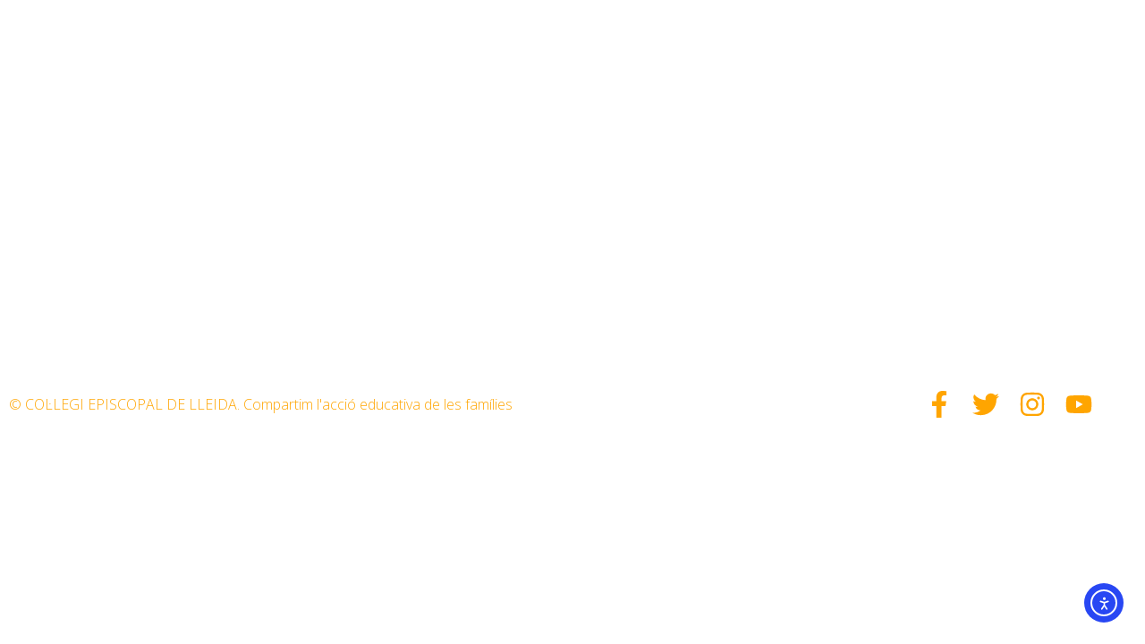

--- FILE ---
content_type: text/html; charset=UTF-8
request_url: https://www.cepiscopal.org/som/
body_size: 31197
content:
<!doctype html>
<html lang="ca">
<head>
	<meta charset="UTF-8">
	<meta name="viewport" content="width=device-width, initial-scale=1">
	<link rel="profile" href="https://gmpg.org/xfn/11">
	<title>Som &#8211; Col·legi Episcopal de Lleida</title>
<meta name='robots' content='max-image-preview:large' />
<link rel='dns-prefetch' href='//www.google.com' />
<link rel='dns-prefetch' href='//cdn.elementor.com' />
<link rel='dns-prefetch' href='//fonts.googleapis.com' />
<link rel='dns-prefetch' href='//use.fontawesome.com' />
<link rel="alternate" type="application/rss+xml" title="Col·legi Episcopal de Lleida &raquo; Canal d&#039;informació" href="https://www.cepiscopal.org/feed/" />
<link rel="alternate" type="application/rss+xml" title="Col·legi Episcopal de Lleida &raquo; Canal dels comentaris" href="https://www.cepiscopal.org/comments/feed/" />
<link rel="alternate" title="oEmbed (JSON)" type="application/json+oembed" href="https://www.cepiscopal.org/wp-json/oembed/1.0/embed?url=https%3A%2F%2Fwww.cepiscopal.org%2Fsom%2F" />
<link rel="alternate" title="oEmbed (XML)" type="text/xml+oembed" href="https://www.cepiscopal.org/wp-json/oembed/1.0/embed?url=https%3A%2F%2Fwww.cepiscopal.org%2Fsom%2F&#038;format=xml" />
<style id='wp-img-auto-sizes-contain-inline-css'>
img:is([sizes=auto i],[sizes^="auto," i]){contain-intrinsic-size:3000px 1500px}
/*# sourceURL=wp-img-auto-sizes-contain-inline-css */
</style>

<link rel='stylesheet' id='mec-select2-style-css' href='https://www.cepiscopal.org/wp-content/plugins/modern-events-calendar/assets/packages/select2/select2.min.css?ver=7.29.0' media='all' />
<link rel='stylesheet' id='mec-font-icons-css' href='https://www.cepiscopal.org/wp-content/plugins/modern-events-calendar/assets/css/iconfonts.css?ver=7.29.0' media='all' />
<link rel='stylesheet' id='mec-frontend-style-css' href='https://www.cepiscopal.org/wp-content/plugins/modern-events-calendar/assets/css/frontend.min.css?ver=7.29.0' media='all' />
<link rel='stylesheet' id='mec-tooltip-style-css' href='https://www.cepiscopal.org/wp-content/plugins/modern-events-calendar/assets/packages/tooltip/tooltip.css?ver=7.29.0' media='all' />
<link rel='stylesheet' id='mec-tooltip-shadow-style-css' href='https://www.cepiscopal.org/wp-content/plugins/modern-events-calendar/assets/packages/tooltip/tooltipster-sideTip-shadow.min.css?ver=7.29.0' media='all' />
<link rel='stylesheet' id='featherlight-css' href='https://www.cepiscopal.org/wp-content/plugins/modern-events-calendar/assets/packages/featherlight/featherlight.css?ver=7.29.0' media='all' />
<link rel='stylesheet' id='mec-custom-google-font-css' href='https://fonts.googleapis.com/css?family=Open+Sans%3A300%2C+300italic%2C+regular%2C+italic%2C+600%2C+600italic%2C+700%2C+700italic%2C+800%2C+800italic%2C+%7COpen+Sans%3A800italic%2C+800italic%2C+800italic%2C+800italic%2C+800italic%2C+800italic%2C+800italic%2C+800italic%2C+800italic%2C+800italic%2C+&#038;subset=latin%2Clatin-ext&#038;ver=7.29.0' media='all' />
<link rel='stylesheet' id='mec-lity-style-css' href='https://www.cepiscopal.org/wp-content/plugins/modern-events-calendar/assets/packages/lity/lity.min.css?ver=7.29.0' media='all' />
<link rel='stylesheet' id='mec-general-calendar-style-css' href='https://www.cepiscopal.org/wp-content/plugins/modern-events-calendar/assets/css/mec-general-calendar.css?ver=7.29.0' media='all' />
<style id='wp-emoji-styles-inline-css'>

	img.wp-smiley, img.emoji {
		display: inline !important;
		border: none !important;
		box-shadow: none !important;
		height: 1em !important;
		width: 1em !important;
		margin: 0 0.07em !important;
		vertical-align: -0.1em !important;
		background: none !important;
		padding: 0 !important;
	}
/*# sourceURL=wp-emoji-styles-inline-css */
</style>
<link rel='stylesheet' id='wp-block-library-css' href='https://www.cepiscopal.org/wp-includes/css/dist/block-library/style.min.css?ver=6.9' media='all' />
<style id='font-awesome-svg-styles-default-inline-css'>
.svg-inline--fa {
  display: inline-block;
  height: 1em;
  overflow: visible;
  vertical-align: -.125em;
}
/*# sourceURL=font-awesome-svg-styles-default-inline-css */
</style>
<link rel='stylesheet' id='font-awesome-svg-styles-css' href='https://www.cepiscopal.org/wp-content/uploads/font-awesome/v6.6.0/css/svg-with-js.css' media='all' />
<style id='font-awesome-svg-styles-inline-css'>
   .wp-block-font-awesome-icon svg::before,
   .wp-rich-text-font-awesome-icon svg::before {content: unset;}
/*# sourceURL=font-awesome-svg-styles-inline-css */
</style>
<style id='global-styles-inline-css'>
:root{--wp--preset--aspect-ratio--square: 1;--wp--preset--aspect-ratio--4-3: 4/3;--wp--preset--aspect-ratio--3-4: 3/4;--wp--preset--aspect-ratio--3-2: 3/2;--wp--preset--aspect-ratio--2-3: 2/3;--wp--preset--aspect-ratio--16-9: 16/9;--wp--preset--aspect-ratio--9-16: 9/16;--wp--preset--color--black: #000000;--wp--preset--color--cyan-bluish-gray: #abb8c3;--wp--preset--color--white: #ffffff;--wp--preset--color--pale-pink: #f78da7;--wp--preset--color--vivid-red: #cf2e2e;--wp--preset--color--luminous-vivid-orange: #ff6900;--wp--preset--color--luminous-vivid-amber: #fcb900;--wp--preset--color--light-green-cyan: #7bdcb5;--wp--preset--color--vivid-green-cyan: #00d084;--wp--preset--color--pale-cyan-blue: #8ed1fc;--wp--preset--color--vivid-cyan-blue: #0693e3;--wp--preset--color--vivid-purple: #9b51e0;--wp--preset--gradient--vivid-cyan-blue-to-vivid-purple: linear-gradient(135deg,rgb(6,147,227) 0%,rgb(155,81,224) 100%);--wp--preset--gradient--light-green-cyan-to-vivid-green-cyan: linear-gradient(135deg,rgb(122,220,180) 0%,rgb(0,208,130) 100%);--wp--preset--gradient--luminous-vivid-amber-to-luminous-vivid-orange: linear-gradient(135deg,rgb(252,185,0) 0%,rgb(255,105,0) 100%);--wp--preset--gradient--luminous-vivid-orange-to-vivid-red: linear-gradient(135deg,rgb(255,105,0) 0%,rgb(207,46,46) 100%);--wp--preset--gradient--very-light-gray-to-cyan-bluish-gray: linear-gradient(135deg,rgb(238,238,238) 0%,rgb(169,184,195) 100%);--wp--preset--gradient--cool-to-warm-spectrum: linear-gradient(135deg,rgb(74,234,220) 0%,rgb(151,120,209) 20%,rgb(207,42,186) 40%,rgb(238,44,130) 60%,rgb(251,105,98) 80%,rgb(254,248,76) 100%);--wp--preset--gradient--blush-light-purple: linear-gradient(135deg,rgb(255,206,236) 0%,rgb(152,150,240) 100%);--wp--preset--gradient--blush-bordeaux: linear-gradient(135deg,rgb(254,205,165) 0%,rgb(254,45,45) 50%,rgb(107,0,62) 100%);--wp--preset--gradient--luminous-dusk: linear-gradient(135deg,rgb(255,203,112) 0%,rgb(199,81,192) 50%,rgb(65,88,208) 100%);--wp--preset--gradient--pale-ocean: linear-gradient(135deg,rgb(255,245,203) 0%,rgb(182,227,212) 50%,rgb(51,167,181) 100%);--wp--preset--gradient--electric-grass: linear-gradient(135deg,rgb(202,248,128) 0%,rgb(113,206,126) 100%);--wp--preset--gradient--midnight: linear-gradient(135deg,rgb(2,3,129) 0%,rgb(40,116,252) 100%);--wp--preset--font-size--small: 13px;--wp--preset--font-size--medium: 20px;--wp--preset--font-size--large: 36px;--wp--preset--font-size--x-large: 42px;--wp--preset--spacing--20: 0.44rem;--wp--preset--spacing--30: 0.67rem;--wp--preset--spacing--40: 1rem;--wp--preset--spacing--50: 1.5rem;--wp--preset--spacing--60: 2.25rem;--wp--preset--spacing--70: 3.38rem;--wp--preset--spacing--80: 5.06rem;--wp--preset--shadow--natural: 6px 6px 9px rgba(0, 0, 0, 0.2);--wp--preset--shadow--deep: 12px 12px 50px rgba(0, 0, 0, 0.4);--wp--preset--shadow--sharp: 6px 6px 0px rgba(0, 0, 0, 0.2);--wp--preset--shadow--outlined: 6px 6px 0px -3px rgb(255, 255, 255), 6px 6px rgb(0, 0, 0);--wp--preset--shadow--crisp: 6px 6px 0px rgb(0, 0, 0);}:root { --wp--style--global--content-size: 800px;--wp--style--global--wide-size: 1200px; }:where(body) { margin: 0; }.wp-site-blocks > .alignleft { float: left; margin-right: 2em; }.wp-site-blocks > .alignright { float: right; margin-left: 2em; }.wp-site-blocks > .aligncenter { justify-content: center; margin-left: auto; margin-right: auto; }:where(.wp-site-blocks) > * { margin-block-start: 24px; margin-block-end: 0; }:where(.wp-site-blocks) > :first-child { margin-block-start: 0; }:where(.wp-site-blocks) > :last-child { margin-block-end: 0; }:root { --wp--style--block-gap: 24px; }:root :where(.is-layout-flow) > :first-child{margin-block-start: 0;}:root :where(.is-layout-flow) > :last-child{margin-block-end: 0;}:root :where(.is-layout-flow) > *{margin-block-start: 24px;margin-block-end: 0;}:root :where(.is-layout-constrained) > :first-child{margin-block-start: 0;}:root :where(.is-layout-constrained) > :last-child{margin-block-end: 0;}:root :where(.is-layout-constrained) > *{margin-block-start: 24px;margin-block-end: 0;}:root :where(.is-layout-flex){gap: 24px;}:root :where(.is-layout-grid){gap: 24px;}.is-layout-flow > .alignleft{float: left;margin-inline-start: 0;margin-inline-end: 2em;}.is-layout-flow > .alignright{float: right;margin-inline-start: 2em;margin-inline-end: 0;}.is-layout-flow > .aligncenter{margin-left: auto !important;margin-right: auto !important;}.is-layout-constrained > .alignleft{float: left;margin-inline-start: 0;margin-inline-end: 2em;}.is-layout-constrained > .alignright{float: right;margin-inline-start: 2em;margin-inline-end: 0;}.is-layout-constrained > .aligncenter{margin-left: auto !important;margin-right: auto !important;}.is-layout-constrained > :where(:not(.alignleft):not(.alignright):not(.alignfull)){max-width: var(--wp--style--global--content-size);margin-left: auto !important;margin-right: auto !important;}.is-layout-constrained > .alignwide{max-width: var(--wp--style--global--wide-size);}body .is-layout-flex{display: flex;}.is-layout-flex{flex-wrap: wrap;align-items: center;}.is-layout-flex > :is(*, div){margin: 0;}body .is-layout-grid{display: grid;}.is-layout-grid > :is(*, div){margin: 0;}body{padding-top: 0px;padding-right: 0px;padding-bottom: 0px;padding-left: 0px;}a:where(:not(.wp-element-button)){text-decoration: underline;}:root :where(.wp-element-button, .wp-block-button__link){background-color: #32373c;border-width: 0;color: #fff;font-family: inherit;font-size: inherit;font-style: inherit;font-weight: inherit;letter-spacing: inherit;line-height: inherit;padding-top: calc(0.667em + 2px);padding-right: calc(1.333em + 2px);padding-bottom: calc(0.667em + 2px);padding-left: calc(1.333em + 2px);text-decoration: none;text-transform: inherit;}.has-black-color{color: var(--wp--preset--color--black) !important;}.has-cyan-bluish-gray-color{color: var(--wp--preset--color--cyan-bluish-gray) !important;}.has-white-color{color: var(--wp--preset--color--white) !important;}.has-pale-pink-color{color: var(--wp--preset--color--pale-pink) !important;}.has-vivid-red-color{color: var(--wp--preset--color--vivid-red) !important;}.has-luminous-vivid-orange-color{color: var(--wp--preset--color--luminous-vivid-orange) !important;}.has-luminous-vivid-amber-color{color: var(--wp--preset--color--luminous-vivid-amber) !important;}.has-light-green-cyan-color{color: var(--wp--preset--color--light-green-cyan) !important;}.has-vivid-green-cyan-color{color: var(--wp--preset--color--vivid-green-cyan) !important;}.has-pale-cyan-blue-color{color: var(--wp--preset--color--pale-cyan-blue) !important;}.has-vivid-cyan-blue-color{color: var(--wp--preset--color--vivid-cyan-blue) !important;}.has-vivid-purple-color{color: var(--wp--preset--color--vivid-purple) !important;}.has-black-background-color{background-color: var(--wp--preset--color--black) !important;}.has-cyan-bluish-gray-background-color{background-color: var(--wp--preset--color--cyan-bluish-gray) !important;}.has-white-background-color{background-color: var(--wp--preset--color--white) !important;}.has-pale-pink-background-color{background-color: var(--wp--preset--color--pale-pink) !important;}.has-vivid-red-background-color{background-color: var(--wp--preset--color--vivid-red) !important;}.has-luminous-vivid-orange-background-color{background-color: var(--wp--preset--color--luminous-vivid-orange) !important;}.has-luminous-vivid-amber-background-color{background-color: var(--wp--preset--color--luminous-vivid-amber) !important;}.has-light-green-cyan-background-color{background-color: var(--wp--preset--color--light-green-cyan) !important;}.has-vivid-green-cyan-background-color{background-color: var(--wp--preset--color--vivid-green-cyan) !important;}.has-pale-cyan-blue-background-color{background-color: var(--wp--preset--color--pale-cyan-blue) !important;}.has-vivid-cyan-blue-background-color{background-color: var(--wp--preset--color--vivid-cyan-blue) !important;}.has-vivid-purple-background-color{background-color: var(--wp--preset--color--vivid-purple) !important;}.has-black-border-color{border-color: var(--wp--preset--color--black) !important;}.has-cyan-bluish-gray-border-color{border-color: var(--wp--preset--color--cyan-bluish-gray) !important;}.has-white-border-color{border-color: var(--wp--preset--color--white) !important;}.has-pale-pink-border-color{border-color: var(--wp--preset--color--pale-pink) !important;}.has-vivid-red-border-color{border-color: var(--wp--preset--color--vivid-red) !important;}.has-luminous-vivid-orange-border-color{border-color: var(--wp--preset--color--luminous-vivid-orange) !important;}.has-luminous-vivid-amber-border-color{border-color: var(--wp--preset--color--luminous-vivid-amber) !important;}.has-light-green-cyan-border-color{border-color: var(--wp--preset--color--light-green-cyan) !important;}.has-vivid-green-cyan-border-color{border-color: var(--wp--preset--color--vivid-green-cyan) !important;}.has-pale-cyan-blue-border-color{border-color: var(--wp--preset--color--pale-cyan-blue) !important;}.has-vivid-cyan-blue-border-color{border-color: var(--wp--preset--color--vivid-cyan-blue) !important;}.has-vivid-purple-border-color{border-color: var(--wp--preset--color--vivid-purple) !important;}.has-vivid-cyan-blue-to-vivid-purple-gradient-background{background: var(--wp--preset--gradient--vivid-cyan-blue-to-vivid-purple) !important;}.has-light-green-cyan-to-vivid-green-cyan-gradient-background{background: var(--wp--preset--gradient--light-green-cyan-to-vivid-green-cyan) !important;}.has-luminous-vivid-amber-to-luminous-vivid-orange-gradient-background{background: var(--wp--preset--gradient--luminous-vivid-amber-to-luminous-vivid-orange) !important;}.has-luminous-vivid-orange-to-vivid-red-gradient-background{background: var(--wp--preset--gradient--luminous-vivid-orange-to-vivid-red) !important;}.has-very-light-gray-to-cyan-bluish-gray-gradient-background{background: var(--wp--preset--gradient--very-light-gray-to-cyan-bluish-gray) !important;}.has-cool-to-warm-spectrum-gradient-background{background: var(--wp--preset--gradient--cool-to-warm-spectrum) !important;}.has-blush-light-purple-gradient-background{background: var(--wp--preset--gradient--blush-light-purple) !important;}.has-blush-bordeaux-gradient-background{background: var(--wp--preset--gradient--blush-bordeaux) !important;}.has-luminous-dusk-gradient-background{background: var(--wp--preset--gradient--luminous-dusk) !important;}.has-pale-ocean-gradient-background{background: var(--wp--preset--gradient--pale-ocean) !important;}.has-electric-grass-gradient-background{background: var(--wp--preset--gradient--electric-grass) !important;}.has-midnight-gradient-background{background: var(--wp--preset--gradient--midnight) !important;}.has-small-font-size{font-size: var(--wp--preset--font-size--small) !important;}.has-medium-font-size{font-size: var(--wp--preset--font-size--medium) !important;}.has-large-font-size{font-size: var(--wp--preset--font-size--large) !important;}.has-x-large-font-size{font-size: var(--wp--preset--font-size--x-large) !important;}
:root :where(.wp-block-pullquote){font-size: 1.5em;line-height: 1.6;}
/*# sourceURL=global-styles-inline-css */
</style>
<link rel='stylesheet' id='woocommerce-layout-css' href='https://www.cepiscopal.org/wp-content/plugins/woocommerce/assets/css/woocommerce-layout.css?ver=10.4.3' media='all' />
<link rel='stylesheet' id='woocommerce-smallscreen-css' href='https://www.cepiscopal.org/wp-content/plugins/woocommerce/assets/css/woocommerce-smallscreen.css?ver=10.4.3' media='only screen and (max-width: 768px)' />
<link rel='stylesheet' id='woocommerce-general-css' href='https://www.cepiscopal.org/wp-content/plugins/woocommerce/assets/css/woocommerce.css?ver=10.4.3' media='all' />
<style id='woocommerce-inline-inline-css'>
.woocommerce form .form-row .required { visibility: visible; }
/*# sourceURL=woocommerce-inline-inline-css */
</style>
<link rel='stylesheet' id='wpsm_ac-font-awesome-front-css' href='https://www.cepiscopal.org/wp-content/plugins/responsive-accordion-and-collapse/css/font-awesome/css/font-awesome.min.css?ver=6.9' media='all' />
<link rel='stylesheet' id='wpsm_ac_bootstrap-front-css' href='https://www.cepiscopal.org/wp-content/plugins/responsive-accordion-and-collapse/css/bootstrap-front.css?ver=6.9' media='all' />
<link rel='stylesheet' id='dce-style-css' href='https://www.cepiscopal.org/wp-content/plugins/dynamic-content-for-elementor/assets/css/style.min.css?ver=3.3.24' media='all' />
<link rel='stylesheet' id='dce-hidden-label-css' href='https://www.cepiscopal.org/wp-content/plugins/dynamic-content-for-elementor/assets/css/hidden-label.min.css?ver=3.3.24' media='all' />
<link rel='stylesheet' id='dce-pageScroll-css' href='https://www.cepiscopal.org/wp-content/plugins/dynamic-content-for-elementor/assets/css/page-scroll.min.css?ver=3.3.24' media='all' />
<link rel='stylesheet' id='dce-plyr-css' href='https://www.cepiscopal.org/wp-content/plugins/dynamic-content-for-elementor/assets/node/plyr/plyr.css?ver=3.3.24' media='all' />
<link rel='stylesheet' id='dce-globalsettings-css' href='https://www.cepiscopal.org/wp-content/plugins/dynamic-content-for-elementor/assets/css/global-settings.min.css?ver=3.3.24' media='all' />
<link rel='stylesheet' id='ea11y-widget-fonts-css' href='https://www.cepiscopal.org/wp-content/plugins/pojo-accessibility/assets/build/fonts.css?ver=3.9.1' media='all' />
<link rel='stylesheet' id='ea11y-skip-link-css' href='https://www.cepiscopal.org/wp-content/plugins/pojo-accessibility/assets/build/skip-link.css?ver=3.9.1' media='all' />
<link rel='stylesheet' id='hello-elementor-css' href='https://www.cepiscopal.org/wp-content/themes/hello-elementor/assets/css/reset.css?ver=3.4.5' media='all' />
<link rel='stylesheet' id='hello-elementor-theme-style-css' href='https://www.cepiscopal.org/wp-content/themes/hello-elementor/assets/css/theme.css?ver=3.4.5' media='all' />
<link rel='stylesheet' id='hello-elementor-header-footer-css' href='https://www.cepiscopal.org/wp-content/themes/hello-elementor/assets/css/header-footer.css?ver=3.4.5' media='all' />
<link rel='stylesheet' id='elementor-frontend-css' href='https://www.cepiscopal.org/wp-content/plugins/elementor/assets/css/frontend.min.css?ver=3.34.1' media='all' />
<link rel='stylesheet' id='elementor-post-37563-css' href='https://www.cepiscopal.org/wp-content/uploads/elementor/css/post-37563.css?ver=1768566189' media='all' />
<link rel='stylesheet' id='font-awesome-official-css' href='https://use.fontawesome.com/releases/v6.6.0/css/all.css' media='all' integrity="sha384-h/hnnw1Bi4nbpD6kE7nYfCXzovi622sY5WBxww8ARKwpdLj5kUWjRuyiXaD1U2JT" crossorigin="anonymous" />
<link rel='stylesheet' id='widget-image-css' href='https://www.cepiscopal.org/wp-content/plugins/elementor/assets/css/widget-image.min.css?ver=3.34.1' media='all' />
<link rel='stylesheet' id='widget-heading-css' href='https://www.cepiscopal.org/wp-content/plugins/elementor/assets/css/widget-heading.min.css?ver=3.34.1' media='all' />
<link rel='stylesheet' id='e-animation-fadeIn-css' href='https://www.cepiscopal.org/wp-content/plugins/elementor/assets/lib/animations/styles/fadeIn.min.css?ver=3.34.1' media='all' />
<link rel='stylesheet' id='widget-nav-menu-css' href='https://www.cepiscopal.org/wp-content/plugins/elementor-pro/assets/css/widget-nav-menu.min.css?ver=3.34.0' media='all' />
<link rel='stylesheet' id='widget-search-form-css' href='https://www.cepiscopal.org/wp-content/plugins/elementor-pro/assets/css/widget-search-form.min.css?ver=3.34.0' media='all' />
<link rel='stylesheet' id='e-sticky-css' href='https://www.cepiscopal.org/wp-content/plugins/elementor-pro/assets/css/modules/sticky.min.css?ver=3.34.0' media='all' />
<link rel='stylesheet' id='widget-spacer-css' href='https://www.cepiscopal.org/wp-content/plugins/elementor/assets/css/widget-spacer.min.css?ver=3.34.1' media='all' />
<link rel='stylesheet' id='widget-social-icons-css' href='https://www.cepiscopal.org/wp-content/plugins/elementor/assets/css/widget-social-icons.min.css?ver=3.34.1' media='all' />
<link rel='stylesheet' id='e-apple-webkit-css' href='https://www.cepiscopal.org/wp-content/plugins/elementor/assets/css/conditionals/apple-webkit.min.css?ver=3.34.1' media='all' />
<link rel='stylesheet' id='dashicons-css' href='https://www.cepiscopal.org/wp-includes/css/dashicons.min.css?ver=6.9' media='all' />
<link rel='stylesheet' id='font-awesome-5-all-css' href='https://www.cepiscopal.org/wp-content/plugins/elementor/assets/lib/font-awesome/css/all.min.css?ver=3.34.1' media='all' />
<link rel='stylesheet' id='font-awesome-4-shim-css' href='https://www.cepiscopal.org/wp-content/plugins/elementor/assets/lib/font-awesome/css/v4-shims.min.css?ver=3.34.1' media='all' />
<link rel='stylesheet' id='pp-extensions-css' href='https://www.cepiscopal.org/wp-content/plugins/powerpack-elements/assets/css/min/extensions.min.css?ver=2.12.15' media='all' />
<link rel='stylesheet' id='pp-tooltip-css' href='https://www.cepiscopal.org/wp-content/plugins/powerpack-elements/assets/css/min/tooltip.min.css?ver=2.12.15' media='all' />
<link rel='stylesheet' id='elementor-post-35953-css' href='https://www.cepiscopal.org/wp-content/uploads/elementor/css/post-35953.css?ver=1768566190' media='all' />
<link rel='stylesheet' id='elementor-post-36146-css' href='https://www.cepiscopal.org/wp-content/uploads/elementor/css/post-36146.css?ver=1768566190' media='all' />
<link rel='stylesheet' id='eael-general-css' href='https://www.cepiscopal.org/wp-content/plugins/essential-addons-for-elementor-lite/assets/front-end/css/view/general.min.css?ver=6.5.7' media='all' />
<link rel='stylesheet' id='font-awesome-official-v4shim-css' href='https://use.fontawesome.com/releases/v6.6.0/css/v4-shims.css' media='all' integrity="sha384-Heamg4F/EELwbmnBJapxaWTkcdX/DCrJpYgSshI5BkI7xghn3RvDcpG+1xUJt/7K" crossorigin="anonymous" />
<link rel='stylesheet' id='elementor-gf-local-opensans-css' href='https://www.cepiscopal.org/wp-content/uploads/elementor/google-fonts/css/opensans.css?ver=1742257367' media='all' />
<script id="jquery-core-js-extra">
var pp = {"ajax_url":"https://www.cepiscopal.org/wp-admin/admin-ajax.php"};
var SDT_DATA = {"ajaxurl":"https://www.cepiscopal.org/wp-admin/admin-ajax.php","siteUrl":"https://www.cepiscopal.org/","pluginsUrl":"https://www.cepiscopal.org/wp-content/plugins","isAdmin":""};
//# sourceURL=jquery-core-js-extra
</script>
<script src="https://www.cepiscopal.org/wp-includes/js/jquery/jquery.min.js?ver=3.7.1" id="jquery-core-js"></script>
<script src="https://www.cepiscopal.org/wp-includes/js/jquery/jquery-migrate.min.js?ver=3.4.1" id="jquery-migrate-js"></script>
<script src="https://www.cepiscopal.org/wp-content/plugins/woocommerce/assets/js/jquery-blockui/jquery.blockUI.min.js?ver=2.7.0-wc.10.4.3" id="wc-jquery-blockui-js" defer data-wp-strategy="defer"></script>
<script id="wc-add-to-cart-js-extra">
var wc_add_to_cart_params = {"ajax_url":"/wp-admin/admin-ajax.php","wc_ajax_url":"/?wc-ajax=%%endpoint%%","i18n_view_cart":"Visualitza la cistella","cart_url":"https://www.cepiscopal.org","is_cart":"","cart_redirect_after_add":"no"};
//# sourceURL=wc-add-to-cart-js-extra
</script>
<script src="https://www.cepiscopal.org/wp-content/plugins/woocommerce/assets/js/frontend/add-to-cart.min.js?ver=10.4.3" id="wc-add-to-cart-js" defer data-wp-strategy="defer"></script>
<script src="https://www.cepiscopal.org/wp-content/plugins/woocommerce/assets/js/js-cookie/js.cookie.min.js?ver=2.1.4-wc.10.4.3" id="wc-js-cookie-js" defer data-wp-strategy="defer"></script>
<script id="woocommerce-js-extra">
var woocommerce_params = {"ajax_url":"/wp-admin/admin-ajax.php","wc_ajax_url":"/?wc-ajax=%%endpoint%%","i18n_password_show":"Mostra la contrasenya","i18n_password_hide":"Amaga la contrasenya"};
//# sourceURL=woocommerce-js-extra
</script>
<script src="https://www.cepiscopal.org/wp-content/plugins/woocommerce/assets/js/frontend/woocommerce.min.js?ver=10.4.3" id="woocommerce-js" defer data-wp-strategy="defer"></script>
<script id="WCPAY_ASSETS-js-extra">
var wcpayAssets = {"url":"https://www.cepiscopal.org/wp-content/plugins/woocommerce-payments/dist/"};
//# sourceURL=WCPAY_ASSETS-js-extra
</script>
<script src="https://www.cepiscopal.org/wp-content/plugins/elementor/assets/lib/font-awesome/js/v4-shims.min.js?ver=3.34.1" id="font-awesome-4-shim-js"></script>
<link rel="https://api.w.org/" href="https://www.cepiscopal.org/wp-json/" /><link rel="alternate" title="JSON" type="application/json" href="https://www.cepiscopal.org/wp-json/wp/v2/pages/21" /><link rel="EditURI" type="application/rsd+xml" title="RSD" href="https://www.cepiscopal.org/xmlrpc.php?rsd" />
<meta name="generator" content="WordPress 6.9" />
<meta name="generator" content="WooCommerce 10.4.3" />
<link rel="canonical" href="https://www.cepiscopal.org/som/" />
<link rel='shortlink' href='https://www.cepiscopal.org/?p=21' />
<!-- Analytics by WP Statistics - https://wp-statistics.com -->
	<noscript><style>.woocommerce-product-gallery{ opacity: 1 !important; }</style></noscript>
	<meta name="generator" content="Elementor 3.34.1; features: e_font_icon_svg, additional_custom_breakpoints; settings: css_print_method-external, google_font-enabled, font_display-auto">
			<style>
				.e-con.e-parent:nth-of-type(n+4):not(.e-lazyloaded):not(.e-no-lazyload),
				.e-con.e-parent:nth-of-type(n+4):not(.e-lazyloaded):not(.e-no-lazyload) * {
					background-image: none !important;
				}
				@media screen and (max-height: 1024px) {
					.e-con.e-parent:nth-of-type(n+3):not(.e-lazyloaded):not(.e-no-lazyload),
					.e-con.e-parent:nth-of-type(n+3):not(.e-lazyloaded):not(.e-no-lazyload) * {
						background-image: none !important;
					}
				}
				@media screen and (max-height: 640px) {
					.e-con.e-parent:nth-of-type(n+2):not(.e-lazyloaded):not(.e-no-lazyload),
					.e-con.e-parent:nth-of-type(n+2):not(.e-lazyloaded):not(.e-no-lazyload) * {
						background-image: none !important;
					}
				}
			</style>
			<!-- WooCommerce Colors -->
<style type="text/css">
p.demo_store{background-color:#ffa100;color:#000;}.woocommerce small.note{color:#777;}.woocommerce .woocommerce-breadcrumb{color:#777;}.woocommerce .woocommerce-breadcrumb a{color:#777;}.woocommerce div.product span.price,.woocommerce div.product p.price{color:#d00;}.woocommerce div.product .stock{color:#d00;}.woocommerce span.onsale{background-color:#d00;color:#fff;}.woocommerce ul.products li.product .price{color:#d00;}.woocommerce ul.products li.product .price .from{color:rgba(138, 83, 83, 0.5);}.woocommerce nav.woocommerce-pagination ul{border:1px solid #d3ced3;}.woocommerce nav.woocommerce-pagination ul li{border-right:1px solid #d3ced3;}.woocommerce nav.woocommerce-pagination ul li span.current,.woocommerce nav.woocommerce-pagination ul li a:hover,.woocommerce nav.woocommerce-pagination ul li a:focus{background:#ebe9eb;color:#8a7e8a;}.woocommerce a.button,.woocommerce button.button,.woocommerce input.button,.woocommerce #respond input#submit{color:#515151;background-color:#ebe9eb;}.woocommerce a.button:hover,.woocommerce button.button:hover,.woocommerce input.button:hover,.woocommerce #respond input#submit:hover{background-color:#dad8da;color:#515151;}.woocommerce a.button.alt,.woocommerce button.button.alt,.woocommerce input.button.alt,.woocommerce #respond input#submit.alt{background-color:#ffa100;color:#000;}.woocommerce a.button.alt:hover,.woocommerce button.button.alt:hover,.woocommerce input.button.alt:hover,.woocommerce #respond input#submit.alt:hover{background-color:#ee9000;color:#000;}.woocommerce a.button.alt.disabled,.woocommerce button.button.alt.disabled,.woocommerce input.button.alt.disabled,.woocommerce #respond input#submit.alt.disabled,.woocommerce a.button.alt:disabled,.woocommerce button.button.alt:disabled,.woocommerce input.button.alt:disabled,.woocommerce #respond input#submit.alt:disabled,.woocommerce a.button.alt:disabled[disabled],.woocommerce button.button.alt:disabled[disabled],.woocommerce input.button.alt:disabled[disabled],.woocommerce #respond input#submit.alt:disabled[disabled],.woocommerce a.button.alt.disabled:hover,.woocommerce button.button.alt.disabled:hover,.woocommerce input.button.alt.disabled:hover,.woocommerce #respond input#submit.alt.disabled:hover,.woocommerce a.button.alt:disabled:hover,.woocommerce button.button.alt:disabled:hover,.woocommerce input.button.alt:disabled:hover,.woocommerce #respond input#submit.alt:disabled:hover,.woocommerce a.button.alt:disabled[disabled]:hover,.woocommerce button.button.alt:disabled[disabled]:hover,.woocommerce input.button.alt:disabled[disabled]:hover,.woocommerce #respond input#submit.alt:disabled[disabled]:hover{background-color:#ffa100;color:#000;}.woocommerce a.button:disabled:hover,.woocommerce button.button:disabled:hover,.woocommerce input.button:disabled:hover,.woocommerce #respond input#submit:disabled:hover,.woocommerce a.button.disabled:hover,.woocommerce button.button.disabled:hover,.woocommerce input.button.disabled:hover,.woocommerce #respond input#submit.disabled:hover,.woocommerce a.button:disabled[disabled]:hover,.woocommerce button.button:disabled[disabled]:hover,.woocommerce input.button:disabled[disabled]:hover,.woocommerce #respond input#submit:disabled[disabled]:hover{background-color:#ebe9eb;}.woocommerce #reviews h2 small{color:#777;}.woocommerce #reviews h2 small a{color:#777;}.woocommerce #reviews #comments ol.commentlist li .meta{color:#777;}.woocommerce #reviews #comments ol.commentlist li img.avatar{background:#ebe9eb;border:1px solid #e4e1e4;}.woocommerce #reviews #comments ol.commentlist li .comment-text{border:1px solid #e4e1e4;}.woocommerce #reviews #comments ol.commentlist #respond{border:1px solid #e4e1e4;}.woocommerce .star-rating:before{color:#d3ced3;}.woocommerce.widget_shopping_cart .total,.woocommerce .widget_shopping_cart .total{border-top:3px double #ebe9eb;}.woocommerce form.login,.woocommerce form.checkout_coupon,.woocommerce form.register{border:1px solid #d3ced3;}.woocommerce .order_details li{border-right:1px dashed #d3ced3;}.woocommerce .widget_price_filter .ui-slider .ui-slider-handle{background-color:#ffa100;}.woocommerce .widget_price_filter .ui-slider .ui-slider-range{background-color:#ffa100;}.woocommerce .widget_price_filter .price_slider_wrapper .ui-widget-content{background-color:#bb5d00;}.woocommerce-cart table.cart td.actions .coupon .input-text{border:1px solid #d3ced3;}.woocommerce-cart .cart-collaterals .cart_totals p small{color:#777;}.woocommerce-cart .cart-collaterals .cart_totals table small{color:#777;}.woocommerce-cart .cart-collaterals .cart_totals .discount td{color:#d00;}.woocommerce-cart .cart-collaterals .cart_totals tr td,.woocommerce-cart .cart-collaterals .cart_totals tr th{border-top:1px solid #ebe9eb;}.woocommerce-checkout .checkout .create-account small{color:#777;}.woocommerce-checkout #payment{background:#ebe9eb;}.woocommerce-checkout #payment ul.payment_methods{border-bottom:1px solid #d3ced3;}.woocommerce-checkout #payment div.payment_box{background-color:#dfdcdf;color:#515151;}.woocommerce-checkout #payment div.payment_box input.input-text,.woocommerce-checkout #payment div.payment_box textarea{border-color:#c7c1c7;border-top-color:#bab4ba;}.woocommerce-checkout #payment div.payment_box ::-webkit-input-placeholder{color:#bab4ba;}.woocommerce-checkout #payment div.payment_box :-moz-placeholder{color:#bab4ba;}.woocommerce-checkout #payment div.payment_box :-ms-input-placeholder{color:#bab4ba;}.woocommerce-checkout #payment div.payment_box span.help{color:#777;}.woocommerce-checkout #payment div.payment_box:after{content:"";display:block;border:8px solid #dfdcdf;border-right-color:transparent;border-left-color:transparent;border-top-color:transparent;position:absolute;top:-3px;left:0;margin:-1em 0 0 2em;}
</style>
<!--/WooCommerce Colors-->
<style>:root,::before,::after{--mec-heading-font-family: 'Open Sans';--mec-paragraph-font-family: 'Open Sans';--mec-color-skin: #ef8f00;--mec-color-skin-rgba-1: rgba(239,143,0,.25);--mec-color-skin-rgba-2: rgba(239,143,0,.5);--mec-color-skin-rgba-3: rgba(239,143,0,.75);--mec-color-skin-rgba-4: rgba(239,143,0,.11);--mec-primary-border-radius: ;--mec-secondary-border-radius: ;--mec-container-normal-width: 1196px;--mec-container-large-width: 1690px;--mec-fes-main-color: #40d9f1;--mec-fes-main-color-rgba-1: rgba(64, 217, 241, 0.12);--mec-fes-main-color-rgba-2: rgba(64, 217, 241, 0.23);--mec-fes-main-color-rgba-3: rgba(64, 217, 241, 0.03);--mec-fes-main-color-rgba-4: rgba(64, 217, 241, 0.3);--mec-fes-main-color-rgba-5: rgb(64 217 241 / 7%);--mec-fes-main-color-rgba-6: rgba(64, 217, 241, 0.2);</style></head>
<body class="wp-singular page-template-default page page-id-21 wp-custom-logo wp-embed-responsive wp-theme-hello-elementor theme-hello-elementor mec-theme-hello-elementor woocommerce-no-js ally-default hello-elementor-default elementor-default elementor-kit-37563">

		<script>
			const onSkipLinkClick = () => {
				const htmlElement = document.querySelector('html');

				htmlElement.style['scroll-behavior'] = 'smooth';

				setTimeout( () => htmlElement.style['scroll-behavior'] = null, 1000 );
			}
			document.addEventListener("DOMContentLoaded", () => {
				if (!document.querySelector('#content')) {
					document.querySelector('.ea11y-skip-to-content-link').remove();
				}
			});
		</script>
		<nav aria-label="Skip to content navigation">
			<a class="ea11y-skip-to-content-link"
				href="#content"
				tabindex="1"
				onclick="onSkipLinkClick()"
			>
				Ves al contingut
				<svg width="24" height="24" viewBox="0 0 24 24" fill="none" role="presentation">
					<path d="M18 6V12C18 12.7956 17.6839 13.5587 17.1213 14.1213C16.5587 14.6839 15.7956 15 15 15H5M5 15L9 11M5 15L9 19"
								stroke="black"
								stroke-width="1.5"
								stroke-linecap="round"
								stroke-linejoin="round"
					/>
				</svg>
			</a>
			<div class="ea11y-skip-to-content-backdrop"></div>
		</nav>

		

		<header data-elementor-type="header" data-elementor-id="35953" class="elementor elementor-35953 elementor-location-header" data-elementor-post-type="elementor_library">
					<section data-dce-background-color="rgba(255,255,255,0)" data-dce-background-overlay-color="#ffffff" class="elementor-section elementor-top-section elementor-element elementor-element-68911b7 elementor-section-stretched elementor-section-full_width animated-slow elementor-section-height-default elementor-section-height-default elementor-invisible" data-id="68911b7" data-element_type="section" data-settings="{&quot;background_background&quot;:&quot;classic&quot;,&quot;stretch_section&quot;:&quot;section-stretched&quot;,&quot;animation&quot;:&quot;fadeIn&quot;}">
							<div class="elementor-background-overlay"></div>
							<div class="elementor-container elementor-column-gap-no">
					<div data-dce-background-color="#ffffff" data-dce-background-overlay-color="#ffffff" class="elementor-column elementor-col-100 elementor-top-column elementor-element elementor-element-9f1b1bc" data-id="9f1b1bc" data-element_type="column" data-settings="{&quot;background_background&quot;:&quot;classic&quot;}">
			<div class="elementor-widget-wrap elementor-element-populated">
					<div class="elementor-background-overlay"></div>
						<div class="elementor-element elementor-element-fd71020 elementor-widget__width-inherit elementor-widget elementor-widget-image" data-id="fd71020" data-element_type="widget" data-widget_type="image.default">
				<div class="elementor-widget-container">
																<a href="https://www.cepiscopal.org">
							<img src="https://www.cepiscopal.org/wp-content/uploads/elementor/thumbs/LogoE-qj0i6tfifuj6v0ussvxzzckwd0lm7cxscb0nan3s3k.png" title="LogoE" alt="LogoE" loading="lazy" />								</a>
															</div>
				</div>
				<div class="elementor-element elementor-element-74e6ae0 elementor-widget elementor-widget-theme-site-title elementor-widget-heading" data-id="74e6ae0" data-element_type="widget" data-widget_type="theme-site-title.default">
				<div class="elementor-widget-container">
					<h2 class="elementor-heading-title elementor-size-xl"><a href="https://www.cepiscopal.org">Col·legi Episcopal de Lleida</a></h2>				</div>
				</div>
				<div data-dce-title-color="rgba(0,0,0,0.32)" class="elementor-element elementor-element-780fc01 elementor-widget elementor-widget-heading" data-id="780fc01" data-element_type="widget" data-widget_type="heading.default">
				<div class="elementor-widget-container">
					<h2 class="elementor-heading-title elementor-size-default">COMPARTIM L'ACCIÓ EDUCATIVA DE LES FAMÍLIES</h2>				</div>
				</div>
					</div>
		</div>
					</div>
		</section>
				<nav data-dce-background-overlay-color="#FFFFFF00" class="elementor-section elementor-top-section elementor-element elementor-element-477b4ad elementor-section-stretched animated-slow elementor-section-boxed elementor-section-height-default elementor-section-height-default elementor-invisible" data-id="477b4ad" data-element_type="section" data-settings="{&quot;background_background&quot;:&quot;classic&quot;,&quot;sticky&quot;:&quot;top&quot;,&quot;stretch_section&quot;:&quot;section-stretched&quot;,&quot;animation&quot;:&quot;fadeIn&quot;,&quot;sticky_on&quot;:[&quot;desktop&quot;,&quot;tablet&quot;,&quot;mobile&quot;],&quot;sticky_offset&quot;:0,&quot;sticky_effects_offset&quot;:0,&quot;sticky_anchor_link_offset&quot;:0}">
							<div class="elementor-background-overlay"></div>
							<div class="elementor-container elementor-column-gap-no">
					<div data-dce-background-color="rgba(255,255,255,0)" data-dce-background-overlay-color="#ffffff" class="elementor-column elementor-col-100 elementor-top-column elementor-element elementor-element-d0b39fe" data-id="d0b39fe" data-element_type="column" data-settings="{&quot;background_background&quot;:&quot;classic&quot;}">
			<div class="elementor-widget-wrap elementor-element-populated">
					<div class="elementor-background-overlay"></div>
						<div class="elementor-element elementor-element-ff803a3 elementor-nav-menu__align-center elementor-nav-menu--stretch elementor-nav-menu__text-align-center elementor-nav-menu--dropdown-tablet elementor-nav-menu--toggle elementor-nav-menu--burger elementor-widget elementor-widget-nav-menu" data-id="ff803a3" data-element_type="widget" data-settings="{&quot;full_width&quot;:&quot;stretch&quot;,&quot;submenu_icon&quot;:{&quot;value&quot;:&quot;&lt;svg aria-hidden=\&quot;true\&quot; class=\&quot;fa-svg-chevron-down e-font-icon-svg e-fas-chevron-down\&quot; viewBox=\&quot;0 0 448 512\&quot; xmlns=\&quot;http:\/\/www.w3.org\/2000\/svg\&quot;&gt;&lt;path d=\&quot;M207.029 381.476L12.686 187.132c-9.373-9.373-9.373-24.569 0-33.941l22.667-22.667c9.357-9.357 24.522-9.375 33.901-.04L224 284.505l154.745-154.021c9.379-9.335 24.544-9.317 33.901.04l22.667 22.667c9.373 9.373 9.373 24.569 0 33.941L240.971 381.476c-9.373 9.372-24.569 9.372-33.942 0z\&quot;&gt;&lt;\/path&gt;&lt;\/svg&gt;&quot;,&quot;library&quot;:&quot;fa-solid&quot;},&quot;layout&quot;:&quot;horizontal&quot;,&quot;toggle&quot;:&quot;burger&quot;}" data-widget_type="nav-menu.default">
				<div class="elementor-widget-container">
								<nav aria-label="Menu" class="elementor-nav-menu--main elementor-nav-menu__container elementor-nav-menu--layout-horizontal e--pointer-background e--animation-sweep-up">
				<ul id="menu-1-ff803a3" class="elementor-nav-menu"><li class="menu-item menu-item-type-post_type menu-item-object-page menu-item-has-children menu-item-7"><a href="https://www.cepiscopal.org/historia-del-col%c2%b7legi/" class="elementor-item">El Col·legi</a>
<ul class="sub-menu elementor-nav-menu--dropdown">
	<li class="menu-item menu-item-type-post_type menu-item-object-page menu-item-604"><a href="https://www.cepiscopal.org/historia-del-col%c2%b7legi-episcopal/" class="elementor-sub-item">Història del Col·legi Episcopal</a></li>
	<li class="menu-item menu-item-type-post_type menu-item-object-page menu-item-65665"><a href="https://www.cepiscopal.org/distincions-del-collegi-episcopal/" class="elementor-sub-item">Distincions del Col·legi Episcopal</a></li>
	<li class="menu-item menu-item-type-post_type menu-item-object-page menu-item-29"><a href="https://www.cepiscopal.org/instal%c2%b7lacions/" class="elementor-sub-item">On estem</a></li>
	<li class="menu-item menu-item-type-post_type menu-item-object-page menu-item-68774"><a href="https://www.cepiscopal.org/politica-de-qualitat-collegi-episcopal/" class="elementor-sub-item">Política de qualitat</a></li>
</ul>
</li>
<li class="menu-item menu-item-type-custom menu-item-object-custom menu-item-has-children menu-item-18120"><a class="elementor-item">Oferta Educativa</a>
<ul class="sub-menu elementor-nav-menu--dropdown">
	<li class="menu-item menu-item-type-post_type menu-item-object-page menu-item-3799"><a href="https://www.cepiscopal.org/oferta-educativa/projecte-educatiu/" class="elementor-sub-item">Projecte educatiu</a></li>
	<li class="menu-item menu-item-type-post_type menu-item-object-page menu-item-1586"><a href="https://www.cepiscopal.org/departaments/" class="elementor-sub-item">Departaments i Seminaris</a></li>
	<li class="menu-item menu-item-type-post_type menu-item-object-page menu-item-has-children menu-item-55"><a href="https://www.cepiscopal.org/oferta-educativa/llar-i-educacio-infantil/" class="elementor-sub-item">Educació Infantil</a>
	<ul class="sub-menu elementor-nav-menu--dropdown">
		<li class="menu-item menu-item-type-post_type menu-item-object-page menu-item-3800"><a href="https://www.cepiscopal.org/oferta-educativa/llar-i-educacio-infantil/educacio-infantil-1r-cicle/" class="elementor-sub-item">Educació Infantil. 1r Cicle</a></li>
		<li class="menu-item menu-item-type-post_type menu-item-object-page menu-item-3801"><a href="https://www.cepiscopal.org/oferta-educativa/llar-i-educacio-infantil/educacio-infantil-2n-cicle/" class="elementor-sub-item">Educació Infantil. 2n Cicle</a></li>
	</ul>
</li>
	<li class="menu-item menu-item-type-custom menu-item-object-custom menu-item-has-children menu-item-60732"><a href="https://www.cepiscopal.org/educacio-primaria" class="elementor-sub-item">Educació Primària</a>
	<ul class="sub-menu elementor-nav-menu--dropdown">
		<li class="menu-item menu-item-type-post_type menu-item-object-page menu-item-60724"><a href="https://www.cepiscopal.org/oferta-educativa/educacio-primaria/educacio-primaria-horari/" class="elementor-sub-item">Educació Primària. Horari</a></li>
		<li class="menu-item menu-item-type-post_type menu-item-object-page menu-item-60722"><a href="https://www.cepiscopal.org/oferta-educativa/educacio-primaria/educacio-primaria-ambits/" class="elementor-sub-item">Educació Primària. Àmbits</a></li>
		<li class="menu-item menu-item-type-post_type menu-item-object-page menu-item-60723"><a href="https://www.cepiscopal.org/oferta-educativa/educacio-primaria/educacio-primaria-el-nostre-projecte/" class="elementor-sub-item">Educació Primària. El nostre Projecte</a></li>
		<li class="menu-item menu-item-type-post_type menu-item-object-page menu-item-60725"><a href="https://www.cepiscopal.org/oferta-educativa/educacio-primaria/educacio-primaria-programes-educatius/" class="elementor-sub-item">Educació Primària. Programes educatius</a></li>
		<li class="menu-item menu-item-type-custom menu-item-object-custom menu-item-60794"><a href="https://www.cepiscopal.org/documents/2021-2022/DocumentsDifusio/Prim%C3%A0ria%202022-2023%20WEB.pdf" class="elementor-sub-item">Llibret informatiu 2022-2023</a></li>
		<li class="menu-item menu-item-type-post_type menu-item-object-page menu-item-4475"><a href="https://www.cepiscopal.org/contacta/ceprimaria/" class="elementor-sub-item">Contacta amb nosaltres</a></li>
	</ul>
</li>
	<li class="menu-item menu-item-type-post_type menu-item-object-page menu-item-has-children menu-item-4023"><a href="https://www.cepiscopal.org/oferta-educativa/eso/" class="elementor-sub-item">ESO</a>
	<ul class="sub-menu elementor-nav-menu--dropdown">
		<li class="menu-item menu-item-type-post_type menu-item-object-page menu-item-4359"><a href="https://www.cepiscopal.org/oferta-educativa/eso/" class="elementor-sub-item">ESO</a></li>
		<li class="menu-item menu-item-type-post_type menu-item-object-page menu-item-4028"><a href="https://www.cepiscopal.org/oferta-educativa/eso/formacio-academica/" class="elementor-sub-item">Formació acadèmica a l’ESO</a></li>
		<li class="menu-item menu-item-type-post_type menu-item-object-page menu-item-4022"><a href="https://www.cepiscopal.org/oferta-educativa/eso/les-llengues-estrangeres-a-leso/" class="elementor-sub-item">Les llengües estrangeres a l’ESO</a></li>
		<li class="menu-item menu-item-type-custom menu-item-object-custom menu-item-71685"><a href="https://www.cepiscopal.org/batxillerat-2/batxillerat-dual/" class="elementor-sub-item">Batxillerat Dual a l&#8217;ESO</a></li>
		<li class="menu-item menu-item-type-post_type menu-item-object-page menu-item-4032"><a href="https://www.cepiscopal.org/oferta-educativa/eso/horari-a-leso/" class="elementor-sub-item">Horari a l’ESO</a></li>
	</ul>
</li>
	<li class="menu-item menu-item-type-post_type menu-item-object-page menu-item-has-children menu-item-69293"><a href="https://www.cepiscopal.org/batxillerat-2/" class="elementor-sub-item">Batxillerat</a>
	<ul class="sub-menu elementor-nav-menu--dropdown">
		<li class="menu-item menu-item-type-post_type menu-item-object-page menu-item-69307"><a href="https://www.cepiscopal.org/batxillerat-2/" class="elementor-sub-item">Batxillerat</a></li>
		<li class="menu-item menu-item-type-post_type menu-item-object-page menu-item-69301"><a href="https://www.cepiscopal.org/batxillerat-2/batxillerat-modalitat-2/" class="elementor-sub-item">Itineraris</a></li>
		<li class="menu-item menu-item-type-post_type menu-item-object-page menu-item-69300"><a href="https://www.cepiscopal.org/batxillerat-2/batxillerat-curriculum-2/" class="elementor-sub-item">Currículum</a></li>
		<li class="menu-item menu-item-type-post_type menu-item-object-page menu-item-69299"><a href="https://www.cepiscopal.org/batxillerat-2/batxillerat-obertura-a-lentorn/" class="elementor-sub-item">Obertura a l’entorn</a></li>
		<li class="menu-item menu-item-type-post_type menu-item-object-page menu-item-69298"><a href="https://www.cepiscopal.org/batxillerat-2/batxillerat-dual/" class="elementor-sub-item">Batxillerat Dual</a></li>
		<li class="menu-item menu-item-type-post_type menu-item-object-page menu-item-69294"><a href="https://www.cepiscopal.org/batxillerat-2/batxillerat-batxibac-2/" class="elementor-sub-item">Batxibac</a></li>
		<li class="menu-item menu-item-type-post_type menu-item-object-page menu-item-69297"><a href="https://www.cepiscopal.org/batxillerat-2/batxillerat-treball-de-recerca-2/" class="elementor-sub-item">Treball de Recerca</a></li>
		<li class="menu-item menu-item-type-post_type menu-item-object-page menu-item-69296"><a href="https://www.cepiscopal.org/batxillerat-2/batxillerat-estada-a-lempresa-2/" class="elementor-sub-item">Estada a l’empresa</a></li>
		<li class="menu-item menu-item-type-post_type menu-item-object-page menu-item-69295"><a href="https://www.cepiscopal.org/batxillerat-2/batxillerat-orientacio-pau-2/" class="elementor-sub-item">Orientació PAU</a></li>
		<li class="menu-item menu-item-type-custom menu-item-object-custom menu-item-4401"><a href="https://www.cepiscopal.org/documents/2024-2025/webBATX.pdf" class="elementor-sub-item">Guia Batxillerat</a></li>
		<li class="menu-item menu-item-type-post_type menu-item-object-page menu-item-4400"><a href="https://www.cepiscopal.org/contacta/cebatxillerat/" class="elementor-sub-item">Contacta amb nosaltres</a></li>
	</ul>
</li>
	<li class="menu-item menu-item-type-post_type menu-item-object-page menu-item-has-children menu-item-27016"><a href="https://www.cepiscopal.org/ccff/" class="elementor-sub-item">Cicles Formatius</a>
	<ul class="sub-menu elementor-nav-menu--dropdown">
		<li class="menu-item menu-item-type-post_type menu-item-object-page menu-item-has-children menu-item-52498"><a href="https://www.cepiscopal.org/ccff/" class="elementor-sub-item">Cicles Formatius de Grau Mitjà</a>
		<ul class="sub-menu elementor-nav-menu--dropdown">
			<li class="menu-item menu-item-type-post_type menu-item-object-page menu-item-52497"><a href="https://www.cepiscopal.org/ccff/cf-atencio-a-persones/" class="elementor-sub-item">CFGM Atenció a persones en situació de dependència</a></li>
			<li class="menu-item menu-item-type-post_type menu-item-object-page menu-item-52496"><a href="https://www.cepiscopal.org/ccff/cf-guia-medi-natural/" class="elementor-sub-item">CFGM Guia en el medi natural i de temps de lleure</a></li>
			<li class="menu-item menu-item-type-post_type menu-item-object-page menu-item-52570"><a href="https://www.cepiscopal.org/ccff/cf-salvament-i-socorrisme/" class="elementor-sub-item">CFGM* Salvament i Socorrisme</a></li>
		</ul>
</li>
		<li class="menu-item menu-item-type-post_type menu-item-object-page menu-item-has-children menu-item-27025"><a href="https://www.cepiscopal.org/ccff/" class="elementor-sub-item">Cicles Formatius de Grau Superior</a>
		<ul class="sub-menu elementor-nav-menu--dropdown">
			<li class="menu-item menu-item-type-post_type menu-item-object-page menu-item-27022"><a href="https://www.cepiscopal.org/ccff/cfgsis/" class="elementor-sub-item">CFGS Integració Social</a></li>
			<li class="menu-item menu-item-type-post_type menu-item-object-page menu-item-27023"><a href="https://www.cepiscopal.org/ccff/cfgsei/" class="elementor-sub-item">CFGS Educació Infantil</a></li>
			<li class="menu-item menu-item-type-post_type menu-item-object-page menu-item-27021"><a href="https://www.cepiscopal.org/ccff/cfgsaf/" class="elementor-sub-item">CFGS Administració i Finances</a></li>
			<li class="menu-item menu-item-type-post_type menu-item-object-page menu-item-27019"><a href="https://www.cepiscopal.org/ccff/cfgseas/" class="elementor-sub-item">CFGS Ensenyament i Animació Socioesportiva</a></li>
			<li class="menu-item menu-item-type-post_type menu-item-object-page menu-item-27018"><a href="https://www.cepiscopal.org/ccff/cfgscf/" class="elementor-sub-item">CFGS Condicionament Físic i Fitness</a></li>
		</ul>
</li>
		<li class="menu-item menu-item-type-post_type menu-item-object-page menu-item-27024"><a href="https://www.cepiscopal.org/ccff/servei-fp/" class="elementor-sub-item">Servei FP</a></li>
		<li class="menu-item menu-item-type-post_type menu-item-object-page menu-item-40000"><a href="https://www.cepiscopal.org/etapa-exemple/erasmus/" class="elementor-sub-item">Erasmus+</a></li>
		<li class="menu-item menu-item-type-custom menu-item-object-custom menu-item-16837"><a href="http://www.cepiscopal.org/documents/CarnetEstudiant.pdf" class="elementor-sub-item">Carnet d&#8217;Estudiant</a></li>
	</ul>
</li>
</ul>
</li>
<li class="menu-item menu-item-type-post_type menu-item-object-page menu-item-has-children menu-item-87"><a href="https://www.cepiscopal.org/serveis/" class="elementor-item">Serveis</a>
<ul class="sub-menu elementor-nav-menu--dropdown">
	<li class="menu-item menu-item-type-custom menu-item-object-custom menu-item-65723"><a href="https://www.cepiscopal.org/secretaria/" class="elementor-sub-item">Secretaria</a></li>
	<li class="menu-item menu-item-type-post_type menu-item-object-page menu-item-has-children menu-item-1592"><a href="https://www.cepiscopal.org/serveis/menjador/" class="elementor-sub-item">Menjador</a>
	<ul class="sub-menu elementor-nav-menu--dropdown">
		<li class="menu-item menu-item-type-post_type menu-item-object-page menu-item-1593"><a href="https://www.cepiscopal.org/serveis/menjador/normativa-menjador/" class="elementor-sub-item">Normativa menjador</a></li>
		<li class="menu-item menu-item-type-post_type menu-item-object-page menu-item-82586"><a href="https://www.cepiscopal.org/serveis/menjador/menus-menjador-2025-2026/" class="elementor-sub-item">Menús menjador 2025-2026</a></li>
		<li class="menu-item menu-item-type-post_type menu-item-object-page menu-item-75159"><a href="https://www.cepiscopal.org/serveis/menjador/menus-menjador-2024-2025/" class="elementor-sub-item">Menús menjador 2024-2025</a></li>
		<li class="menu-item menu-item-type-post_type menu-item-object-page menu-item-65207"><a href="https://www.cepiscopal.org/serveis/menjador/menus-menjador-2023-2024/" class="elementor-sub-item">Menús menjador 2023-2024</a></li>
		<li class="menu-item menu-item-type-post_type menu-item-object-page menu-item-57104"><a href="https://www.cepiscopal.org/serveis/menjador/menus-menjador-2022-2023/" class="elementor-sub-item">Menús menjador 2022-2023</a></li>
		<li class="menu-item menu-item-type-post_type menu-item-object-page menu-item-49596"><a href="https://www.cepiscopal.org/serveis/menjador/menus-menjador-2021-2022/" class="elementor-sub-item">Menús menjador 2021-2022</a></li>
		<li class="menu-item menu-item-type-post_type menu-item-object-page menu-item-40873"><a href="https://www.cepiscopal.org/serveis/menjador/menus-menjador-2020-2021/" class="elementor-sub-item">Menús menjador 2020-2021</a></li>
	</ul>
</li>
	<li class="menu-item menu-item-type-post_type menu-item-object-page menu-item-91"><a href="https://www.cepiscopal.org/serveis/exalumnes/" class="elementor-sub-item">Exalumnes</a></li>
</ul>
</li>
<li class="menu-item menu-item-type-post_type menu-item-object-page menu-item-has-children menu-item-20"><a href="https://www.cepiscopal.org/piscina/" class="elementor-item">Piscina</a>
<ul class="sub-menu elementor-nav-menu--dropdown">
	<li class="menu-item menu-item-type-custom menu-item-object-custom menu-item-58901"><a href="https://www.cepiscopal.org/online/" class="elementor-sub-item">Inscripció Piscina i Sala</a></li>
	<li class="menu-item menu-item-type-custom menu-item-object-custom menu-item-71018"><a href="https://www.cepiscopal.org/online/" class="elementor-sub-item">Sessions de bany lliure</a></li>
	<li class="menu-item menu-item-type-custom menu-item-object-custom menu-item-24701"><a href="https://www.cepiscopal@www.cepiscopal.org/documents/MoluscPiscina.pdf" class="elementor-sub-item">Salut Piscina</a></li>
</ul>
</li>
<li class="menu-item menu-item-type-post_type menu-item-object-page menu-item-has-children menu-item-85"><a href="https://www.cepiscopal.org/projectes/" class="elementor-item">Projectes</a>
<ul class="sub-menu elementor-nav-menu--dropdown">
	<li class="menu-item menu-item-type-post_type menu-item-object-page menu-item-609"><a href="https://www.cepiscopal.org/projectes/pastoral/" class="elementor-sub-item">Pastoral</a></li>
	<li class="menu-item menu-item-type-post_type menu-item-object-page menu-item-618"><a href="https://www.cepiscopal.org/projectes/projecte-social/" class="elementor-sub-item">Projecte Social</a></li>
	<li class="menu-item menu-item-type-post_type menu-item-object-page menu-item-has-children menu-item-41042"><a href="https://www.cepiscopal.org/erasmus-2020/" class="elementor-sub-item">ERASMUS+</a>
	<ul class="sub-menu elementor-nav-menu--dropdown">
		<li class="menu-item menu-item-type-post_type menu-item-object-page menu-item-41052"><a href="https://www.cepiscopal.org/etapa-exemple/erasmus/" class="elementor-sub-item">Erasmus+ a Cicles Formatius</a></li>
		<li class="menu-item menu-item-type-post_type menu-item-object-page menu-item-83653"><a href="https://www.cepiscopal.org/etapa-exemple/erasmus/ka-131/" class="elementor-sub-item">Projecte KA-131</a></li>
		<li class="menu-item menu-item-type-post_type menu-item-object-page menu-item-41053"><a href="https://www.cepiscopal.org/etapa-exemple/erasmus/beca-erasmus/" class="elementor-sub-item">Beca Erasmus</a></li>
		<li class="menu-item menu-item-type-post_type menu-item-object-page menu-item-41054"><a href="https://www.cepiscopal.org/erasmus-2020/" class="elementor-sub-item">Cultures on a palette</a></li>
		<li class="menu-item menu-item-type-custom menu-item-object-custom menu-item-has-children menu-item-41058"><a href="#" class="elementor-sub-item elementor-item-anchor">Le jeu de l&#8217;inclusion</a>
		<ul class="sub-menu elementor-nav-menu--dropdown">
			<li class="menu-item menu-item-type-post_type menu-item-object-post menu-item-41057"><a href="https://www.cepiscopal.org/blog/2019/10/07/projecte-erasmus-le-jeu-de-linclusion/" class="elementor-sub-item">Projecte Erasmus +  « Le jeu de l’inclusion »</a></li>
			<li class="menu-item menu-item-type-post_type menu-item-object-post menu-item-41056"><a href="https://www.cepiscopal.org/blog/2019/10/10/erasmusday-le-jeu-de-linclusion/" class="elementor-sub-item">Erasmusday  «Le jeu de l’inclusion»</a></li>
		</ul>
</li>
	</ul>
</li>
	<li class="menu-item menu-item-type-post_type menu-item-object-page menu-item-64441"><a href="https://www.cepiscopal.org/vols/" class="elementor-sub-item">Programa Vols</a></li>
</ul>
</li>
<li class="menu-item menu-item-type-custom menu-item-object-custom menu-item-has-children menu-item-70871"><a href="#" class="elementor-item elementor-item-anchor">Contacta</a>
<ul class="sub-menu elementor-nav-menu--dropdown">
	<li class="menu-item menu-item-type-post_type menu-item-object-page menu-item-71750"><a href="https://www.cepiscopal.org/exalumnes/" class="elementor-sub-item">Exalumnes</a></li>
	<li class="menu-item menu-item-type-custom menu-item-object-custom menu-item-70870"><a href="https://www.cepiscopal.org/contacta/" class="elementor-sub-item">Contacta</a></li>
	<li class="menu-item menu-item-type-post_type menu-item-object-page menu-item-70868"><a href="https://www.cepiscopal.org/vols-treballar-amb-nosaltres/" class="elementor-sub-item">Vols treballar amb nosaltres?</a></li>
</ul>
</li>
</ul>			</nav>
					<div class="elementor-menu-toggle" role="button" tabindex="0" aria-label="Commuta el menú" aria-expanded="false">
			<svg aria-hidden="true" role="presentation" class="elementor-menu-toggle__icon--open e-font-icon-svg e-eicon-menu-bar" viewBox="0 0 1000 1000" xmlns="http://www.w3.org/2000/svg"><path d="M104 333H896C929 333 958 304 958 271S929 208 896 208H104C71 208 42 237 42 271S71 333 104 333ZM104 583H896C929 583 958 554 958 521S929 458 896 458H104C71 458 42 487 42 521S71 583 104 583ZM104 833H896C929 833 958 804 958 771S929 708 896 708H104C71 708 42 737 42 771S71 833 104 833Z"></path></svg><svg aria-hidden="true" role="presentation" class="elementor-menu-toggle__icon--close e-font-icon-svg e-eicon-close" viewBox="0 0 1000 1000" xmlns="http://www.w3.org/2000/svg"><path d="M742 167L500 408 258 167C246 154 233 150 217 150 196 150 179 158 167 167 154 179 150 196 150 212 150 229 154 242 171 254L408 500 167 742C138 771 138 800 167 829 196 858 225 858 254 829L496 587 738 829C750 842 767 846 783 846 800 846 817 842 829 829 842 817 846 804 846 783 846 767 842 750 829 737L588 500 833 258C863 229 863 200 833 171 804 137 775 137 742 167Z"></path></svg>		</div>
					<nav class="elementor-nav-menu--dropdown elementor-nav-menu__container" aria-hidden="true">
				<ul id="menu-2-ff803a3" class="elementor-nav-menu"><li class="menu-item menu-item-type-post_type menu-item-object-page menu-item-has-children menu-item-7"><a href="https://www.cepiscopal.org/historia-del-col%c2%b7legi/" class="elementor-item" tabindex="-1">El Col·legi</a>
<ul class="sub-menu elementor-nav-menu--dropdown">
	<li class="menu-item menu-item-type-post_type menu-item-object-page menu-item-604"><a href="https://www.cepiscopal.org/historia-del-col%c2%b7legi-episcopal/" class="elementor-sub-item" tabindex="-1">Història del Col·legi Episcopal</a></li>
	<li class="menu-item menu-item-type-post_type menu-item-object-page menu-item-65665"><a href="https://www.cepiscopal.org/distincions-del-collegi-episcopal/" class="elementor-sub-item" tabindex="-1">Distincions del Col·legi Episcopal</a></li>
	<li class="menu-item menu-item-type-post_type menu-item-object-page menu-item-29"><a href="https://www.cepiscopal.org/instal%c2%b7lacions/" class="elementor-sub-item" tabindex="-1">On estem</a></li>
	<li class="menu-item menu-item-type-post_type menu-item-object-page menu-item-68774"><a href="https://www.cepiscopal.org/politica-de-qualitat-collegi-episcopal/" class="elementor-sub-item" tabindex="-1">Política de qualitat</a></li>
</ul>
</li>
<li class="menu-item menu-item-type-custom menu-item-object-custom menu-item-has-children menu-item-18120"><a class="elementor-item" tabindex="-1">Oferta Educativa</a>
<ul class="sub-menu elementor-nav-menu--dropdown">
	<li class="menu-item menu-item-type-post_type menu-item-object-page menu-item-3799"><a href="https://www.cepiscopal.org/oferta-educativa/projecte-educatiu/" class="elementor-sub-item" tabindex="-1">Projecte educatiu</a></li>
	<li class="menu-item menu-item-type-post_type menu-item-object-page menu-item-1586"><a href="https://www.cepiscopal.org/departaments/" class="elementor-sub-item" tabindex="-1">Departaments i Seminaris</a></li>
	<li class="menu-item menu-item-type-post_type menu-item-object-page menu-item-has-children menu-item-55"><a href="https://www.cepiscopal.org/oferta-educativa/llar-i-educacio-infantil/" class="elementor-sub-item" tabindex="-1">Educació Infantil</a>
	<ul class="sub-menu elementor-nav-menu--dropdown">
		<li class="menu-item menu-item-type-post_type menu-item-object-page menu-item-3800"><a href="https://www.cepiscopal.org/oferta-educativa/llar-i-educacio-infantil/educacio-infantil-1r-cicle/" class="elementor-sub-item" tabindex="-1">Educació Infantil. 1r Cicle</a></li>
		<li class="menu-item menu-item-type-post_type menu-item-object-page menu-item-3801"><a href="https://www.cepiscopal.org/oferta-educativa/llar-i-educacio-infantil/educacio-infantil-2n-cicle/" class="elementor-sub-item" tabindex="-1">Educació Infantil. 2n Cicle</a></li>
	</ul>
</li>
	<li class="menu-item menu-item-type-custom menu-item-object-custom menu-item-has-children menu-item-60732"><a href="https://www.cepiscopal.org/educacio-primaria" class="elementor-sub-item" tabindex="-1">Educació Primària</a>
	<ul class="sub-menu elementor-nav-menu--dropdown">
		<li class="menu-item menu-item-type-post_type menu-item-object-page menu-item-60724"><a href="https://www.cepiscopal.org/oferta-educativa/educacio-primaria/educacio-primaria-horari/" class="elementor-sub-item" tabindex="-1">Educació Primària. Horari</a></li>
		<li class="menu-item menu-item-type-post_type menu-item-object-page menu-item-60722"><a href="https://www.cepiscopal.org/oferta-educativa/educacio-primaria/educacio-primaria-ambits/" class="elementor-sub-item" tabindex="-1">Educació Primària. Àmbits</a></li>
		<li class="menu-item menu-item-type-post_type menu-item-object-page menu-item-60723"><a href="https://www.cepiscopal.org/oferta-educativa/educacio-primaria/educacio-primaria-el-nostre-projecte/" class="elementor-sub-item" tabindex="-1">Educació Primària. El nostre Projecte</a></li>
		<li class="menu-item menu-item-type-post_type menu-item-object-page menu-item-60725"><a href="https://www.cepiscopal.org/oferta-educativa/educacio-primaria/educacio-primaria-programes-educatius/" class="elementor-sub-item" tabindex="-1">Educació Primària. Programes educatius</a></li>
		<li class="menu-item menu-item-type-custom menu-item-object-custom menu-item-60794"><a href="https://www.cepiscopal.org/documents/2021-2022/DocumentsDifusio/Prim%C3%A0ria%202022-2023%20WEB.pdf" class="elementor-sub-item" tabindex="-1">Llibret informatiu 2022-2023</a></li>
		<li class="menu-item menu-item-type-post_type menu-item-object-page menu-item-4475"><a href="https://www.cepiscopal.org/contacta/ceprimaria/" class="elementor-sub-item" tabindex="-1">Contacta amb nosaltres</a></li>
	</ul>
</li>
	<li class="menu-item menu-item-type-post_type menu-item-object-page menu-item-has-children menu-item-4023"><a href="https://www.cepiscopal.org/oferta-educativa/eso/" class="elementor-sub-item" tabindex="-1">ESO</a>
	<ul class="sub-menu elementor-nav-menu--dropdown">
		<li class="menu-item menu-item-type-post_type menu-item-object-page menu-item-4359"><a href="https://www.cepiscopal.org/oferta-educativa/eso/" class="elementor-sub-item" tabindex="-1">ESO</a></li>
		<li class="menu-item menu-item-type-post_type menu-item-object-page menu-item-4028"><a href="https://www.cepiscopal.org/oferta-educativa/eso/formacio-academica/" class="elementor-sub-item" tabindex="-1">Formació acadèmica a l’ESO</a></li>
		<li class="menu-item menu-item-type-post_type menu-item-object-page menu-item-4022"><a href="https://www.cepiscopal.org/oferta-educativa/eso/les-llengues-estrangeres-a-leso/" class="elementor-sub-item" tabindex="-1">Les llengües estrangeres a l’ESO</a></li>
		<li class="menu-item menu-item-type-custom menu-item-object-custom menu-item-71685"><a href="https://www.cepiscopal.org/batxillerat-2/batxillerat-dual/" class="elementor-sub-item" tabindex="-1">Batxillerat Dual a l&#8217;ESO</a></li>
		<li class="menu-item menu-item-type-post_type menu-item-object-page menu-item-4032"><a href="https://www.cepiscopal.org/oferta-educativa/eso/horari-a-leso/" class="elementor-sub-item" tabindex="-1">Horari a l’ESO</a></li>
	</ul>
</li>
	<li class="menu-item menu-item-type-post_type menu-item-object-page menu-item-has-children menu-item-69293"><a href="https://www.cepiscopal.org/batxillerat-2/" class="elementor-sub-item" tabindex="-1">Batxillerat</a>
	<ul class="sub-menu elementor-nav-menu--dropdown">
		<li class="menu-item menu-item-type-post_type menu-item-object-page menu-item-69307"><a href="https://www.cepiscopal.org/batxillerat-2/" class="elementor-sub-item" tabindex="-1">Batxillerat</a></li>
		<li class="menu-item menu-item-type-post_type menu-item-object-page menu-item-69301"><a href="https://www.cepiscopal.org/batxillerat-2/batxillerat-modalitat-2/" class="elementor-sub-item" tabindex="-1">Itineraris</a></li>
		<li class="menu-item menu-item-type-post_type menu-item-object-page menu-item-69300"><a href="https://www.cepiscopal.org/batxillerat-2/batxillerat-curriculum-2/" class="elementor-sub-item" tabindex="-1">Currículum</a></li>
		<li class="menu-item menu-item-type-post_type menu-item-object-page menu-item-69299"><a href="https://www.cepiscopal.org/batxillerat-2/batxillerat-obertura-a-lentorn/" class="elementor-sub-item" tabindex="-1">Obertura a l’entorn</a></li>
		<li class="menu-item menu-item-type-post_type menu-item-object-page menu-item-69298"><a href="https://www.cepiscopal.org/batxillerat-2/batxillerat-dual/" class="elementor-sub-item" tabindex="-1">Batxillerat Dual</a></li>
		<li class="menu-item menu-item-type-post_type menu-item-object-page menu-item-69294"><a href="https://www.cepiscopal.org/batxillerat-2/batxillerat-batxibac-2/" class="elementor-sub-item" tabindex="-1">Batxibac</a></li>
		<li class="menu-item menu-item-type-post_type menu-item-object-page menu-item-69297"><a href="https://www.cepiscopal.org/batxillerat-2/batxillerat-treball-de-recerca-2/" class="elementor-sub-item" tabindex="-1">Treball de Recerca</a></li>
		<li class="menu-item menu-item-type-post_type menu-item-object-page menu-item-69296"><a href="https://www.cepiscopal.org/batxillerat-2/batxillerat-estada-a-lempresa-2/" class="elementor-sub-item" tabindex="-1">Estada a l’empresa</a></li>
		<li class="menu-item menu-item-type-post_type menu-item-object-page menu-item-69295"><a href="https://www.cepiscopal.org/batxillerat-2/batxillerat-orientacio-pau-2/" class="elementor-sub-item" tabindex="-1">Orientació PAU</a></li>
		<li class="menu-item menu-item-type-custom menu-item-object-custom menu-item-4401"><a href="https://www.cepiscopal.org/documents/2024-2025/webBATX.pdf" class="elementor-sub-item" tabindex="-1">Guia Batxillerat</a></li>
		<li class="menu-item menu-item-type-post_type menu-item-object-page menu-item-4400"><a href="https://www.cepiscopal.org/contacta/cebatxillerat/" class="elementor-sub-item" tabindex="-1">Contacta amb nosaltres</a></li>
	</ul>
</li>
	<li class="menu-item menu-item-type-post_type menu-item-object-page menu-item-has-children menu-item-27016"><a href="https://www.cepiscopal.org/ccff/" class="elementor-sub-item" tabindex="-1">Cicles Formatius</a>
	<ul class="sub-menu elementor-nav-menu--dropdown">
		<li class="menu-item menu-item-type-post_type menu-item-object-page menu-item-has-children menu-item-52498"><a href="https://www.cepiscopal.org/ccff/" class="elementor-sub-item" tabindex="-1">Cicles Formatius de Grau Mitjà</a>
		<ul class="sub-menu elementor-nav-menu--dropdown">
			<li class="menu-item menu-item-type-post_type menu-item-object-page menu-item-52497"><a href="https://www.cepiscopal.org/ccff/cf-atencio-a-persones/" class="elementor-sub-item" tabindex="-1">CFGM Atenció a persones en situació de dependència</a></li>
			<li class="menu-item menu-item-type-post_type menu-item-object-page menu-item-52496"><a href="https://www.cepiscopal.org/ccff/cf-guia-medi-natural/" class="elementor-sub-item" tabindex="-1">CFGM Guia en el medi natural i de temps de lleure</a></li>
			<li class="menu-item menu-item-type-post_type menu-item-object-page menu-item-52570"><a href="https://www.cepiscopal.org/ccff/cf-salvament-i-socorrisme/" class="elementor-sub-item" tabindex="-1">CFGM* Salvament i Socorrisme</a></li>
		</ul>
</li>
		<li class="menu-item menu-item-type-post_type menu-item-object-page menu-item-has-children menu-item-27025"><a href="https://www.cepiscopal.org/ccff/" class="elementor-sub-item" tabindex="-1">Cicles Formatius de Grau Superior</a>
		<ul class="sub-menu elementor-nav-menu--dropdown">
			<li class="menu-item menu-item-type-post_type menu-item-object-page menu-item-27022"><a href="https://www.cepiscopal.org/ccff/cfgsis/" class="elementor-sub-item" tabindex="-1">CFGS Integració Social</a></li>
			<li class="menu-item menu-item-type-post_type menu-item-object-page menu-item-27023"><a href="https://www.cepiscopal.org/ccff/cfgsei/" class="elementor-sub-item" tabindex="-1">CFGS Educació Infantil</a></li>
			<li class="menu-item menu-item-type-post_type menu-item-object-page menu-item-27021"><a href="https://www.cepiscopal.org/ccff/cfgsaf/" class="elementor-sub-item" tabindex="-1">CFGS Administració i Finances</a></li>
			<li class="menu-item menu-item-type-post_type menu-item-object-page menu-item-27019"><a href="https://www.cepiscopal.org/ccff/cfgseas/" class="elementor-sub-item" tabindex="-1">CFGS Ensenyament i Animació Socioesportiva</a></li>
			<li class="menu-item menu-item-type-post_type menu-item-object-page menu-item-27018"><a href="https://www.cepiscopal.org/ccff/cfgscf/" class="elementor-sub-item" tabindex="-1">CFGS Condicionament Físic i Fitness</a></li>
		</ul>
</li>
		<li class="menu-item menu-item-type-post_type menu-item-object-page menu-item-27024"><a href="https://www.cepiscopal.org/ccff/servei-fp/" class="elementor-sub-item" tabindex="-1">Servei FP</a></li>
		<li class="menu-item menu-item-type-post_type menu-item-object-page menu-item-40000"><a href="https://www.cepiscopal.org/etapa-exemple/erasmus/" class="elementor-sub-item" tabindex="-1">Erasmus+</a></li>
		<li class="menu-item menu-item-type-custom menu-item-object-custom menu-item-16837"><a href="http://www.cepiscopal.org/documents/CarnetEstudiant.pdf" class="elementor-sub-item" tabindex="-1">Carnet d&#8217;Estudiant</a></li>
	</ul>
</li>
</ul>
</li>
<li class="menu-item menu-item-type-post_type menu-item-object-page menu-item-has-children menu-item-87"><a href="https://www.cepiscopal.org/serveis/" class="elementor-item" tabindex="-1">Serveis</a>
<ul class="sub-menu elementor-nav-menu--dropdown">
	<li class="menu-item menu-item-type-custom menu-item-object-custom menu-item-65723"><a href="https://www.cepiscopal.org/secretaria/" class="elementor-sub-item" tabindex="-1">Secretaria</a></li>
	<li class="menu-item menu-item-type-post_type menu-item-object-page menu-item-has-children menu-item-1592"><a href="https://www.cepiscopal.org/serveis/menjador/" class="elementor-sub-item" tabindex="-1">Menjador</a>
	<ul class="sub-menu elementor-nav-menu--dropdown">
		<li class="menu-item menu-item-type-post_type menu-item-object-page menu-item-1593"><a href="https://www.cepiscopal.org/serveis/menjador/normativa-menjador/" class="elementor-sub-item" tabindex="-1">Normativa menjador</a></li>
		<li class="menu-item menu-item-type-post_type menu-item-object-page menu-item-82586"><a href="https://www.cepiscopal.org/serveis/menjador/menus-menjador-2025-2026/" class="elementor-sub-item" tabindex="-1">Menús menjador 2025-2026</a></li>
		<li class="menu-item menu-item-type-post_type menu-item-object-page menu-item-75159"><a href="https://www.cepiscopal.org/serveis/menjador/menus-menjador-2024-2025/" class="elementor-sub-item" tabindex="-1">Menús menjador 2024-2025</a></li>
		<li class="menu-item menu-item-type-post_type menu-item-object-page menu-item-65207"><a href="https://www.cepiscopal.org/serveis/menjador/menus-menjador-2023-2024/" class="elementor-sub-item" tabindex="-1">Menús menjador 2023-2024</a></li>
		<li class="menu-item menu-item-type-post_type menu-item-object-page menu-item-57104"><a href="https://www.cepiscopal.org/serveis/menjador/menus-menjador-2022-2023/" class="elementor-sub-item" tabindex="-1">Menús menjador 2022-2023</a></li>
		<li class="menu-item menu-item-type-post_type menu-item-object-page menu-item-49596"><a href="https://www.cepiscopal.org/serveis/menjador/menus-menjador-2021-2022/" class="elementor-sub-item" tabindex="-1">Menús menjador 2021-2022</a></li>
		<li class="menu-item menu-item-type-post_type menu-item-object-page menu-item-40873"><a href="https://www.cepiscopal.org/serveis/menjador/menus-menjador-2020-2021/" class="elementor-sub-item" tabindex="-1">Menús menjador 2020-2021</a></li>
	</ul>
</li>
	<li class="menu-item menu-item-type-post_type menu-item-object-page menu-item-91"><a href="https://www.cepiscopal.org/serveis/exalumnes/" class="elementor-sub-item" tabindex="-1">Exalumnes</a></li>
</ul>
</li>
<li class="menu-item menu-item-type-post_type menu-item-object-page menu-item-has-children menu-item-20"><a href="https://www.cepiscopal.org/piscina/" class="elementor-item" tabindex="-1">Piscina</a>
<ul class="sub-menu elementor-nav-menu--dropdown">
	<li class="menu-item menu-item-type-custom menu-item-object-custom menu-item-58901"><a href="https://www.cepiscopal.org/online/" class="elementor-sub-item" tabindex="-1">Inscripció Piscina i Sala</a></li>
	<li class="menu-item menu-item-type-custom menu-item-object-custom menu-item-71018"><a href="https://www.cepiscopal.org/online/" class="elementor-sub-item" tabindex="-1">Sessions de bany lliure</a></li>
	<li class="menu-item menu-item-type-custom menu-item-object-custom menu-item-24701"><a href="https://www.cepiscopal@www.cepiscopal.org/documents/MoluscPiscina.pdf" class="elementor-sub-item" tabindex="-1">Salut Piscina</a></li>
</ul>
</li>
<li class="menu-item menu-item-type-post_type menu-item-object-page menu-item-has-children menu-item-85"><a href="https://www.cepiscopal.org/projectes/" class="elementor-item" tabindex="-1">Projectes</a>
<ul class="sub-menu elementor-nav-menu--dropdown">
	<li class="menu-item menu-item-type-post_type menu-item-object-page menu-item-609"><a href="https://www.cepiscopal.org/projectes/pastoral/" class="elementor-sub-item" tabindex="-1">Pastoral</a></li>
	<li class="menu-item menu-item-type-post_type menu-item-object-page menu-item-618"><a href="https://www.cepiscopal.org/projectes/projecte-social/" class="elementor-sub-item" tabindex="-1">Projecte Social</a></li>
	<li class="menu-item menu-item-type-post_type menu-item-object-page menu-item-has-children menu-item-41042"><a href="https://www.cepiscopal.org/erasmus-2020/" class="elementor-sub-item" tabindex="-1">ERASMUS+</a>
	<ul class="sub-menu elementor-nav-menu--dropdown">
		<li class="menu-item menu-item-type-post_type menu-item-object-page menu-item-41052"><a href="https://www.cepiscopal.org/etapa-exemple/erasmus/" class="elementor-sub-item" tabindex="-1">Erasmus+ a Cicles Formatius</a></li>
		<li class="menu-item menu-item-type-post_type menu-item-object-page menu-item-83653"><a href="https://www.cepiscopal.org/etapa-exemple/erasmus/ka-131/" class="elementor-sub-item" tabindex="-1">Projecte KA-131</a></li>
		<li class="menu-item menu-item-type-post_type menu-item-object-page menu-item-41053"><a href="https://www.cepiscopal.org/etapa-exemple/erasmus/beca-erasmus/" class="elementor-sub-item" tabindex="-1">Beca Erasmus</a></li>
		<li class="menu-item menu-item-type-post_type menu-item-object-page menu-item-41054"><a href="https://www.cepiscopal.org/erasmus-2020/" class="elementor-sub-item" tabindex="-1">Cultures on a palette</a></li>
		<li class="menu-item menu-item-type-custom menu-item-object-custom menu-item-has-children menu-item-41058"><a href="#" class="elementor-sub-item elementor-item-anchor" tabindex="-1">Le jeu de l&#8217;inclusion</a>
		<ul class="sub-menu elementor-nav-menu--dropdown">
			<li class="menu-item menu-item-type-post_type menu-item-object-post menu-item-41057"><a href="https://www.cepiscopal.org/blog/2019/10/07/projecte-erasmus-le-jeu-de-linclusion/" class="elementor-sub-item" tabindex="-1">Projecte Erasmus +  « Le jeu de l’inclusion »</a></li>
			<li class="menu-item menu-item-type-post_type menu-item-object-post menu-item-41056"><a href="https://www.cepiscopal.org/blog/2019/10/10/erasmusday-le-jeu-de-linclusion/" class="elementor-sub-item" tabindex="-1">Erasmusday  «Le jeu de l’inclusion»</a></li>
		</ul>
</li>
	</ul>
</li>
	<li class="menu-item menu-item-type-post_type menu-item-object-page menu-item-64441"><a href="https://www.cepiscopal.org/vols/" class="elementor-sub-item" tabindex="-1">Programa Vols</a></li>
</ul>
</li>
<li class="menu-item menu-item-type-custom menu-item-object-custom menu-item-has-children menu-item-70871"><a href="#" class="elementor-item elementor-item-anchor" tabindex="-1">Contacta</a>
<ul class="sub-menu elementor-nav-menu--dropdown">
	<li class="menu-item menu-item-type-post_type menu-item-object-page menu-item-71750"><a href="https://www.cepiscopal.org/exalumnes/" class="elementor-sub-item" tabindex="-1">Exalumnes</a></li>
	<li class="menu-item menu-item-type-custom menu-item-object-custom menu-item-70870"><a href="https://www.cepiscopal.org/contacta/" class="elementor-sub-item" tabindex="-1">Contacta</a></li>
	<li class="menu-item menu-item-type-post_type menu-item-object-page menu-item-70868"><a href="https://www.cepiscopal.org/vols-treballar-amb-nosaltres/" class="elementor-sub-item" tabindex="-1">Vols treballar amb nosaltres?</a></li>
</ul>
</li>
</ul>			</nav>
						</div>
				</div>
				<div class="elementor-element elementor-element-f0f38f4 elementor-widget elementor-widget-image" data-id="f0f38f4" data-element_type="widget" data-widget_type="image.default">
				<div class="elementor-widget-container">
															<img fetchpriority="high" width="5853" height="49" src="https://www.cepiscopal.org/wp-content/uploads/2019/11/Ombra-03.png" class="attachment-full size-full wp-image-36047" alt="" srcset="https://www.cepiscopal.org/wp-content/uploads/2019/11/Ombra-03.png 5853w, https://www.cepiscopal.org/wp-content/uploads/2019/11/Ombra-03-300x3.png 300w, https://www.cepiscopal.org/wp-content/uploads/2019/11/Ombra-03-768x6.png 768w, https://www.cepiscopal.org/wp-content/uploads/2019/11/Ombra-03-1024x9.png 1024w" sizes="(max-width: 5853px) 100vw, 5853px" />															</div>
				</div>
				<div data-dce-advanced-background-color="rgba(255,255,255,0)" class="elementor-element elementor-element-2eca06a elementor-search-form--skin-full_screen elementor-widget elementor-widget-search-form" data-id="2eca06a" data-element_type="widget" data-settings="{&quot;skin&quot;:&quot;full_screen&quot;}" data-widget_type="search-form.default">
				<div class="elementor-widget-container">
							<search role="search">
			<form class="elementor-search-form" action="https://www.cepiscopal.org" method="get">
												<div class="elementor-search-form__toggle" role="button" tabindex="0" aria-label="Search">
					<div class="e-font-icon-svg-container"><svg aria-hidden="true" class="e-font-icon-svg e-fas-search" viewBox="0 0 512 512" xmlns="http://www.w3.org/2000/svg"><path d="M505 442.7L405.3 343c-4.5-4.5-10.6-7-17-7H372c27.6-35.3 44-79.7 44-128C416 93.1 322.9 0 208 0S0 93.1 0 208s93.1 208 208 208c48.3 0 92.7-16.4 128-44v16.3c0 6.4 2.5 12.5 7 17l99.7 99.7c9.4 9.4 24.6 9.4 33.9 0l28.3-28.3c9.4-9.4 9.4-24.6.1-34zM208 336c-70.7 0-128-57.2-128-128 0-70.7 57.2-128 128-128 70.7 0 128 57.2 128 128 0 70.7-57.2 128-128 128z"></path></svg></div>				</div>
								<div class="elementor-search-form__container">
					<label class="elementor-screen-only" for="elementor-search-form-2eca06a">Search</label>

					
					<input id="elementor-search-form-2eca06a" placeholder="CERCA..." class="elementor-search-form__input" type="search" name="s" value="">
					
					
										<div class="dialog-lightbox-close-button dialog-close-button" role="button" tabindex="0" aria-label="Close this search box.">
						<svg aria-hidden="true" class="e-font-icon-svg e-eicon-close" viewBox="0 0 1000 1000" xmlns="http://www.w3.org/2000/svg"><path d="M742 167L500 408 258 167C246 154 233 150 217 150 196 150 179 158 167 167 154 179 150 196 150 212 150 229 154 242 171 254L408 500 167 742C138 771 138 800 167 829 196 858 225 858 254 829L496 587 738 829C750 842 767 846 783 846 800 846 817 842 829 829 842 817 846 804 846 783 846 767 842 750 829 737L588 500 833 258C863 229 863 200 833 171 804 137 775 137 742 167Z"></path></svg>					</div>
									</div>
			</form>
		</search>
						</div>
				</div>
					</div>
		</div>
					</div>
		</nav>
				</header>
		
<main id="content" class="site-main post-21 page type-page status-publish hentry">

	
	<div class="page-content">
		
		
			</div>

	
</main>

			<footer data-elementor-type="footer" data-elementor-id="36146" class="elementor elementor-36146 elementor-location-footer" data-elementor-post-type="elementor_library">
					<section class="elementor-section elementor-top-section elementor-element elementor-element-ad46be0 elementor-section-boxed elementor-section-height-default elementor-section-height-default" data-id="ad46be0" data-element_type="section">
						<div class="elementor-container elementor-column-gap-default">
					<div class="elementor-column elementor-col-100 elementor-top-column elementor-element elementor-element-c5a13d9" data-id="c5a13d9" data-element_type="column">
			<div class="elementor-widget-wrap elementor-element-populated">
						<div class="elementor-element elementor-element-9f9ca5e elementor-widget elementor-widget-spacer" data-id="9f9ca5e" data-element_type="widget" data-widget_type="spacer.default">
				<div class="elementor-widget-container">
							<div class="elementor-spacer">
			<div class="elementor-spacer-inner"></div>
		</div>
						</div>
				</div>
				<div class="elementor-element elementor-element-b1f5f79 elementor-widget elementor-widget-image" data-id="b1f5f79" data-element_type="widget" data-widget_type="image.default">
				<div class="elementor-widget-container">
															<img width="5853" height="49" src="https://www.cepiscopal.org/wp-content/uploads/2019/11/Ombra-03.png" class="attachment-full size-full wp-image-36047" alt="" srcset="https://www.cepiscopal.org/wp-content/uploads/2019/11/Ombra-03.png 5853w, https://www.cepiscopal.org/wp-content/uploads/2019/11/Ombra-03-300x3.png 300w, https://www.cepiscopal.org/wp-content/uploads/2019/11/Ombra-03-768x6.png 768w, https://www.cepiscopal.org/wp-content/uploads/2019/11/Ombra-03-1024x9.png 1024w" sizes="(max-width: 5853px) 100vw, 5853px" />															</div>
				</div>
				<div class="elementor-element elementor-element-e555d97 elementor-widget elementor-widget-image" data-id="e555d97" data-element_type="widget" data-widget_type="image.default">
				<div class="elementor-widget-container">
															<img width="203" height="44" src="https://www.cepiscopal.org/wp-content/uploads/2019/11/Punts.png" class="attachment-large size-large wp-image-58459" alt="" />															</div>
				</div>
					</div>
		</div>
					</div>
		</section>
				<footer data-dce-background-color="#ffffff" class="elementor-section elementor-top-section elementor-element elementor-element-6461b552 elementor-section-height-min-height elementor-section-content-middle elementor-section-boxed elementor-section-height-default elementor-section-items-middle" data-id="6461b552" data-element_type="section" data-settings="{&quot;background_background&quot;:&quot;classic&quot;}">
						<div class="elementor-container elementor-column-gap-default">
					<div class="elementor-column elementor-col-50 elementor-top-column elementor-element elementor-element-2035c335" data-id="2035c335" data-element_type="column">
			<div class="elementor-widget-wrap elementor-element-populated">
						<div data-dce-title-color="#ffa500" class="elementor-element elementor-element-30c164e9 elementor-widget elementor-widget-heading" data-id="30c164e9" data-element_type="widget" data-widget_type="heading.default">
				<div class="elementor-widget-container">
					<p class="elementor-heading-title elementor-size-default">© COL·LEGI EPISCOPAL DE LLEIDA. Compartim l'acció educativa de les famílies</p>				</div>
				</div>
					</div>
		</div>
				<div class="elementor-column elementor-col-50 elementor-top-column elementor-element elementor-element-6780271e" data-id="6780271e" data-element_type="column">
			<div class="elementor-widget-wrap elementor-element-populated">
						<div class="elementor-element elementor-element-c8b421d e-grid-align-right elementor-shape-rounded elementor-grid-0 elementor-widget elementor-widget-social-icons" data-id="c8b421d" data-element_type="widget" data-widget_type="social-icons.default">
				<div class="elementor-widget-container">
							<div class="elementor-social-icons-wrapper elementor-grid" role="list">
							<span class="elementor-grid-item" role="listitem">
					<a class="elementor-icon elementor-social-icon elementor-social-icon-facebook-f elementor-repeater-item-168d046" href="https://www.facebook.com/CollegiEpiscopalDeLleida" target="_blank">
						<span class="elementor-screen-only">Facebook-f</span>
						<svg aria-hidden="true" class="e-font-icon-svg e-fab-facebook-f" viewBox="0 0 320 512" xmlns="http://www.w3.org/2000/svg"><path d="M279.14 288l14.22-92.66h-88.91v-60.13c0-25.35 12.42-50.06 52.24-50.06h40.42V6.26S260.43 0 225.36 0c-73.22 0-121.08 44.38-121.08 124.72v70.62H22.89V288h81.39v224h100.17V288z"></path></svg>					</a>
				</span>
							<span class="elementor-grid-item" role="listitem">
					<a class="elementor-icon elementor-social-icon elementor-social-icon-twitter elementor-repeater-item-e4032a4" href="https://twitter.com/cepiscopal" target="_blank">
						<span class="elementor-screen-only">Twitter</span>
						<svg aria-hidden="true" class="e-font-icon-svg e-fab-twitter" viewBox="0 0 512 512" xmlns="http://www.w3.org/2000/svg"><path d="M459.37 151.716c.325 4.548.325 9.097.325 13.645 0 138.72-105.583 298.558-298.558 298.558-59.452 0-114.68-17.219-161.137-47.106 8.447.974 16.568 1.299 25.34 1.299 49.055 0 94.213-16.568 130.274-44.832-46.132-.975-84.792-31.188-98.112-72.772 6.498.974 12.995 1.624 19.818 1.624 9.421 0 18.843-1.3 27.614-3.573-48.081-9.747-84.143-51.98-84.143-102.985v-1.299c13.969 7.797 30.214 12.67 47.431 13.319-28.264-18.843-46.781-51.005-46.781-87.391 0-19.492 5.197-37.36 14.294-52.954 51.655 63.675 129.3 105.258 216.365 109.807-1.624-7.797-2.599-15.918-2.599-24.04 0-57.828 46.782-104.934 104.934-104.934 30.213 0 57.502 12.67 76.67 33.137 23.715-4.548 46.456-13.32 66.599-25.34-7.798 24.366-24.366 44.833-46.132 57.827 21.117-2.273 41.584-8.122 60.426-16.243-14.292 20.791-32.161 39.308-52.628 54.253z"></path></svg>					</a>
				</span>
							<span class="elementor-grid-item" role="listitem">
					<a class="elementor-icon elementor-social-icon elementor-social-icon-instagram elementor-repeater-item-868c98f" href="https://www.instagram.com/collegi_episcopal/" target="_blank">
						<span class="elementor-screen-only">Instagram</span>
						<svg aria-hidden="true" class="e-font-icon-svg e-fab-instagram" viewBox="0 0 448 512" xmlns="http://www.w3.org/2000/svg"><path d="M224.1 141c-63.6 0-114.9 51.3-114.9 114.9s51.3 114.9 114.9 114.9S339 319.5 339 255.9 287.7 141 224.1 141zm0 189.6c-41.1 0-74.7-33.5-74.7-74.7s33.5-74.7 74.7-74.7 74.7 33.5 74.7 74.7-33.6 74.7-74.7 74.7zm146.4-194.3c0 14.9-12 26.8-26.8 26.8-14.9 0-26.8-12-26.8-26.8s12-26.8 26.8-26.8 26.8 12 26.8 26.8zm76.1 27.2c-1.7-35.9-9.9-67.7-36.2-93.9-26.2-26.2-58-34.4-93.9-36.2-37-2.1-147.9-2.1-184.9 0-35.8 1.7-67.6 9.9-93.9 36.1s-34.4 58-36.2 93.9c-2.1 37-2.1 147.9 0 184.9 1.7 35.9 9.9 67.7 36.2 93.9s58 34.4 93.9 36.2c37 2.1 147.9 2.1 184.9 0 35.9-1.7 67.7-9.9 93.9-36.2 26.2-26.2 34.4-58 36.2-93.9 2.1-37 2.1-147.8 0-184.8zM398.8 388c-7.8 19.6-22.9 34.7-42.6 42.6-29.5 11.7-99.5 9-132.1 9s-102.7 2.6-132.1-9c-19.6-7.8-34.7-22.9-42.6-42.6-11.7-29.5-9-99.5-9-132.1s-2.6-102.7 9-132.1c7.8-19.6 22.9-34.7 42.6-42.6 29.5-11.7 99.5-9 132.1-9s102.7-2.6 132.1 9c19.6 7.8 34.7 22.9 42.6 42.6 11.7 29.5 9 99.5 9 132.1s2.7 102.7-9 132.1z"></path></svg>					</a>
				</span>
							<span class="elementor-grid-item" role="listitem">
					<a class="elementor-icon elementor-social-icon elementor-social-icon-youtube elementor-repeater-item-6101bc2" href="http://www.youtube.com/CEpiscopalTV" target="_blank">
						<span class="elementor-screen-only">Youtube</span>
						<svg aria-hidden="true" class="e-font-icon-svg e-fab-youtube" viewBox="0 0 576 512" xmlns="http://www.w3.org/2000/svg"><path d="M549.655 124.083c-6.281-23.65-24.787-42.276-48.284-48.597C458.781 64 288 64 288 64S117.22 64 74.629 75.486c-23.497 6.322-42.003 24.947-48.284 48.597-11.412 42.867-11.412 132.305-11.412 132.305s0 89.438 11.412 132.305c6.281 23.65 24.787 41.5 48.284 47.821C117.22 448 288 448 288 448s170.78 0 213.371-11.486c23.497-6.321 42.003-24.171 48.284-47.821 11.412-42.867 11.412-132.305 11.412-132.305s0-89.438-11.412-132.305zm-317.51 213.508V175.185l142.739 81.205-142.739 81.201z"></path></svg>					</a>
				</span>
					</div>
						</div>
				</div>
					</div>
		</div>
					</div>
		</footer>
				</footer>
		
<script type="speculationrules">
{"prefetch":[{"source":"document","where":{"and":[{"href_matches":"/*"},{"not":{"href_matches":["/wp-*.php","/wp-admin/*","/wp-content/uploads/*","/wp-content/*","/wp-content/plugins/*","/wp-content/themes/hello-elementor/*","/*\\?(.+)"]}},{"not":{"selector_matches":"a[rel~=\"nofollow\"]"}},{"not":{"selector_matches":".no-prefetch, .no-prefetch a"}}]},"eagerness":"conservative"}]}
</script>
			<script>
				const registerAllyAction = () => {
					if ( ! window?.elementorAppConfig?.hasPro || ! window?.elementorFrontend?.utils?.urlActions ) {
						return;
					}

					elementorFrontend.utils.urlActions.addAction( 'allyWidget:open', () => {
						if ( window?.ea11yWidget?.widget?.open ) {
							window.ea11yWidget.widget.open();
						}
					} );
				};

				const waitingLimit = 30;
				let retryCounter = 0;

				const waitForElementorPro = () => {
					return new Promise( ( resolve ) => {
						const intervalId = setInterval( () => {
							if ( retryCounter === waitingLimit ) {
								resolve( null );
							}

							retryCounter++;

							if ( window.elementorFrontend && window?.elementorFrontend?.utils?.urlActions ) {
								clearInterval( intervalId );
								resolve( window.elementorFrontend );
							}
								}, 100 ); // Check every 100 milliseconds for availability of elementorFrontend
					});
				};

				waitForElementorPro().then( () => { registerAllyAction(); });
			</script>
						<script>
				const lazyloadRunObserver = () => {
					const lazyloadBackgrounds = document.querySelectorAll( `.e-con.e-parent:not(.e-lazyloaded)` );
					const lazyloadBackgroundObserver = new IntersectionObserver( ( entries ) => {
						entries.forEach( ( entry ) => {
							if ( entry.isIntersecting ) {
								let lazyloadBackground = entry.target;
								if( lazyloadBackground ) {
									lazyloadBackground.classList.add( 'e-lazyloaded' );
								}
								lazyloadBackgroundObserver.unobserve( entry.target );
							}
						});
					}, { rootMargin: '200px 0px 200px 0px' } );
					lazyloadBackgrounds.forEach( ( lazyloadBackground ) => {
						lazyloadBackgroundObserver.observe( lazyloadBackground );
					} );
				};
				const events = [
					'DOMContentLoaded',
					'elementor/lazyload/observe',
				];
				events.forEach( ( event ) => {
					document.addEventListener( event, lazyloadRunObserver );
				} );
			</script>
				<script>
		(function () {
			var c = document.body.className;
			c = c.replace(/woocommerce-no-js/, 'woocommerce-js');
			document.body.className = c;
		})();
	</script>
	
<div id="photoswipe-fullscreen-dialog" class="pswp" tabindex="-1" role="dialog" aria-modal="true" aria-hidden="true" aria-label="Imatge a pantalla completa">
	<div class="pswp__bg"></div>
	<div class="pswp__scroll-wrap">
		<div class="pswp__container">
			<div class="pswp__item"></div>
			<div class="pswp__item"></div>
			<div class="pswp__item"></div>
		</div>
		<div class="pswp__ui pswp__ui--hidden">
			<div class="pswp__top-bar">
				<div class="pswp__counter"></div>
				<button class="pswp__button pswp__button--zoom" aria-label="Ampliar/Reduir"></button>
				<button class="pswp__button pswp__button--fs" aria-label="Commuta la pantalla completa"></button>
				<button class="pswp__button pswp__button--share" aria-label="Comparteix"></button>
				<button class="pswp__button pswp__button--close" aria-label="Tanca (Esc)"></button>
				<div class="pswp__preloader">
					<div class="pswp__preloader__icn">
						<div class="pswp__preloader__cut">
							<div class="pswp__preloader__donut"></div>
						</div>
					</div>
				</div>
			</div>
			<div class="pswp__share-modal pswp__share-modal--hidden pswp__single-tap">
				<div class="pswp__share-tooltip"></div>
			</div>
			<button class="pswp__button pswp__button--arrow--left" aria-label="Anterior (fletxa esquerra)"></button>
			<button class="pswp__button pswp__button--arrow--right" aria-label="Següent (fletxa dreta)"></button>
			<div class="pswp__caption">
				<div class="pswp__caption__center"></div>
			</div>
		</div>
	</div>
</div>
<script type="text/template" id="tmpl-variation-template">
	<div class="woocommerce-variation-description">{{{ data.variation.variation_description }}}</div>
	<div class="woocommerce-variation-price">{{{ data.variation.price_html }}}</div>
	<div class="woocommerce-variation-availability">{{{ data.variation.availability_html }}}</div>
</script>
<script type="text/template" id="tmpl-unavailable-variation-template">
	<p role="alert">Aquest producte no està disponible. Trieu una altra combinació.</p>
</script>
<link rel='stylesheet' id='wc-blocks-style-css' href='https://www.cepiscopal.org/wp-content/plugins/woocommerce/assets/client/blocks/wc-blocks.css?ver=wc-10.4.3' media='all' />
<link rel='stylesheet' id='photoswipe-css' href='https://www.cepiscopal.org/wp-content/plugins/woocommerce/assets/css/photoswipe/photoswipe.min.css?ver=10.4.3' media='all' />
<link rel='stylesheet' id='photoswipe-default-skin-css' href='https://www.cepiscopal.org/wp-content/plugins/woocommerce/assets/css/photoswipe/default-skin/default-skin.min.css?ver=10.4.3' media='all' />
<script src="https://www.cepiscopal.org/wp-includes/js/imagesloaded.min.js?ver=5.0.0" id="imagesloaded-js"></script>
<script src="https://www.cepiscopal.org/wp-includes/js/jquery/ui/core.min.js?ver=1.13.3" id="jquery-ui-core-js"></script>
<script src="https://www.cepiscopal.org/wp-includes/js/jquery/ui/datepicker.min.js?ver=1.13.3" id="jquery-ui-datepicker-js"></script>
<script id="jquery-ui-datepicker-js-after">
jQuery(function(jQuery){jQuery.datepicker.setDefaults({"closeText":"Tanca","currentText":"Avui","monthNames":["gener","febrer","mar\u00e7","abril","maig","juny","juliol","agost","setembre","octubre","novembre","desembre"],"monthNamesShort":["gen.","febr.","mar\u00e7","abr.","maig","juny","jul.","ag.","set.","oct.","nov.","des."],"nextText":"Seg\u00fcent","prevText":"Anterior","dayNames":["Diumenge","Dilluns","Dimarts","Dimecres","Dijous","Divendres","Dissabte"],"dayNamesShort":["Dg","Dl","Dt","Dc","Dj","Dv","Ds"],"dayNamesMin":["Dg","Dl","Dt","Dc","Dj","Dv","Ds"],"dateFormat":"d \\dd\\e MM \\dd\\e yy","firstDay":1,"isRTL":false});});
//# sourceURL=jquery-ui-datepicker-js-after
</script>
<script src="https://www.cepiscopal.org/wp-content/plugins/modern-events-calendar/assets/js/jquery.typewatch.js?ver=7.29.0" id="mec-typekit-script-js"></script>
<script src="https://www.cepiscopal.org/wp-content/plugins/modern-events-calendar/assets/packages/featherlight/featherlight.js?ver=7.29.0" id="featherlight-js"></script>
<script src="https://www.cepiscopal.org/wp-content/plugins/modern-events-calendar/assets/packages/select2/select2.full.min.js?ver=7.29.0" id="mec-select2-script-js"></script>
<script src="https://www.cepiscopal.org/wp-content/plugins/modern-events-calendar/assets/js/mec-general-calendar.js?ver=7.29.0" id="mec-general-calendar-script-js"></script>
<script src="https://www.cepiscopal.org/wp-content/plugins/modern-events-calendar/assets/packages/tooltip/tooltip.js?ver=7.29.0" id="mec-tooltip-script-js"></script>
<script id="mec-frontend-script-js-extra">
var mecdata = {"day":"dia","days":"dies","hour":"hora","hours":"hores","minute":"minut","minutes":"minuts","second":"segon","seconds":"segons","next":"Seg\u00fcent","prev":"Anterior","elementor_edit_mode":"no","recapcha_key":"","ajax_url":"https://www.cepiscopal.org/wp-admin/admin-ajax.php","fes_nonce":"e5cc093b07","fes_thankyou_page_time":"2000","fes_upload_nonce":"1935bf0961","current_year":"2026","current_month":"01","datepicker_format":"dd-mm-yy&d-m-Y","sf_update_url":"0"};
var mecdata = {"day":"dia","days":"dies","hour":"hora","hours":"hores","minute":"minut","minutes":"minuts","second":"segon","seconds":"segons","next":"Seg\u00fcent","prev":"Anterior","elementor_edit_mode":"no","recapcha_key":"","ajax_url":"https://www.cepiscopal.org/wp-admin/admin-ajax.php","fes_nonce":"e5cc093b07","fes_thankyou_page_time":"2000","fes_upload_nonce":"1935bf0961","current_year":"2026","current_month":"01","datepicker_format":"dd-mm-yy&d-m-Y","sf_update_url":"0"};
//# sourceURL=mec-frontend-script-js-extra
</script>
<script src="https://www.cepiscopal.org/wp-content/plugins/modern-events-calendar/assets/js/frontend.js?ver=7.29.0" id="mec-frontend-script-js"></script>
<script src="https://www.cepiscopal.org/wp-content/plugins/modern-events-calendar/assets/js/events.js?ver=7.29.0" id="mec-events-script-js"></script>
<script src="https://www.cepiscopal.org/wp-content/plugins/modern-events-calendar/assets/packages/lity/lity.min.js?ver=7.29.0" id="mec-lity-script-js"></script>
<script src="https://www.cepiscopal.org/wp-content/plugins/modern-events-calendar/assets/packages/colorbrightness/colorbrightness.min.js?ver=7.29.0" id="mec-colorbrightness-script-js"></script>
<script src="https://www.cepiscopal.org/wp-content/plugins/modern-events-calendar/assets/packages/owl-carousel/owl.carousel.min.js?ver=7.29.0" id="mec-owl-carousel-script-js"></script>
<script src="//www.google.com/recaptcha/api.js?hl=ca&amp;ver=7.29.0" id="recaptcha-js"></script>
<script src="https://www.cepiscopal.org/wp-content/plugins/data-tables-generator-by-supsystic/app/assets/js/dtgsnonce.js?ver=0.01" id="dtgs_nonce_frontend-js"></script>
<script id="dtgs_nonce_frontend-js-after">
var DTGS_NONCE_FRONTEND = "c38ef4b75c"
//# sourceURL=dtgs_nonce_frontend-js-after
</script>
<script id="cep-csv-verifica-js-extra">
var CepCsvVerifica = {"ajaxUrl":"https://www.cepiscopal.org/wp-admin/admin-ajax.php","nonce":"ba8f016685"};
//# sourceURL=cep-csv-verifica-js-extra
</script>
<script src="https://www.cepiscopal.org/wp-content/plugins/csv-verifica/csv-verifica.js?ver=1.1" id="cep-csv-verifica-js"></script>
<script src="https://www.cepiscopal.org/wp-content/plugins/responsive-accordion-and-collapse/js/accordion-custom.js?ver=6.9" id="call_ac-custom-js-front-js"></script>
<script src="https://www.cepiscopal.org/wp-content/plugins/responsive-accordion-and-collapse/js/accordion.js?ver=6.9" id="call_ac-js-front-js"></script>
<script src="https://www.cepiscopal.org/wp-content/plugins/dynamic-content-for-elementor/assets/js/fix-background-loop.min.js?ver=3.3.24" id="dce-fix-background-loop-js"></script>
<script src="https://www.cepiscopal.org/wp-content/plugins/dynamic-content-for-elementor/assets/js/settings.min.js?ver=3.3.24" id="dce-settings-js"></script>
<script src="https://www.cepiscopal.org/wp-content/plugins/dynamic-content-for-elementor/assets/js/mirror-field.min.js?ver=3.3.24" id="dce-mirror-field-js"></script>
<script src="https://www.cepiscopal.org/wp-content/plugins/dynamic-content-for-elementor/assets/js/formatted-number.min.js?ver=3.3.24" id="dce-formatted-number-js"></script>
<script id="dce-js-field-js-extra">
var jsFieldLocale = {"syntaxError":"Your JS Field code contains errors, check the browser console!","returnError":"Your JS Field code should return a function."};
//# sourceURL=dce-js-field-js-extra
</script>
<script src="https://www.cepiscopal.org/wp-content/plugins/dynamic-content-for-elementor/assets/js/js-field.min.js?ver=3.3.24" id="dce-js-field-js"></script>
<script id="dce-amount-field-js-extra">
var amountFieldLocale = {"syntaxError":"Your formula in Amount Field contains errors. Check the field and correct the errors. You can find the errors in the console of your browser"};
//# sourceURL=dce-amount-field-js-extra
</script>
<script src="https://www.cepiscopal.org/wp-content/plugins/dynamic-content-for-elementor/assets/js/amount-field.min.js?ver=3.3.24" id="dce-amount-field-js"></script>
<script src="https://www.cepiscopal.org/wp-content/plugins/dynamic-content-for-elementor/assets/js/range.min.js?ver=3.3.24" id="dce-range-js"></script>
<script src="https://www.cepiscopal.org/wp-content/plugins/dynamic-content-for-elementor/assets/node/mustache/mustache.min.js?ver=3.3.24" id="dce-mustache-js-js"></script>
<script src="https://www.cepiscopal.org/wp-content/plugins/dynamic-content-for-elementor/assets/js/live-html.min.js?ver=3.3.24" id="dce-live-html-js"></script>
<script src="https://js.stripe.com/v3" id="dce-stripe-js-js"></script>
<script src="https://www.cepiscopal.org/wp-content/plugins/dynamic-content-for-elementor/assets/js/stripe.min.js?ver=3.3.24" id="dce-stripe-js"></script>
<script src="https://www.cepiscopal.org/wp-content/plugins/dynamic-content-for-elementor/assets/js/dynamic-select.min.js?ver=3.3.24" id="dce-dynamic-select-js"></script>
<script src="https://www.cepiscopal.org/wp-content/plugins/dynamic-content-for-elementor/assets/js/hidden-label.min.js?ver=3.3.24" id="dce-hidden-label-js"></script>
<script src="https://www.cepiscopal.org/wp-content/plugins/dynamic-content-for-elementor/assets/js/scrolling.min.js?ver=3.3.24" id="dce-scrolling-js"></script>
<script src="https://www.cepiscopal.org/wp-content/plugins/dynamic-content-for-elementor/assets/node/plyr/plyr.polyfilled.min.js?ver=3.3.24" id="dce-plyr-js-js"></script>
<script src="https://www.cepiscopal.org/wp-content/plugins/dynamic-content-for-elementor/assets/js/advanced-video.min.js?ver=3.3.24" id="dce-advanced-video-js"></script>
<script src="https://www.cepiscopal.org/wp-content/plugins/dynamic-content-for-elementor/assets/js/signature.min.js?ver=3.3.24" id="dce-signature-js"></script>
<script src="https://www.cepiscopal.org/wp-content/plugins/dynamic-content-for-elementor/assets/js/inline-align-form.min.js?ver=3.3.24" id="dce-inline-align-js"></script>
<script src="https://www.cepiscopal.org/wp-content/plugins/dynamic-content-for-elementor/assets/node/velocity-animate/velocity.min.js?ver=3.3.24" id="dce-velocity-js"></script>
<script src="https://www.cepiscopal.org/wp-content/plugins/dynamic-content-for-elementor/assets/node/jquery.easing/jquery-easing.min.js?ver=3.3.24" id="jquery-easing-js"></script>
<script src="https://www.cepiscopal.org/wp-content/plugins/dynamic-content-for-elementor/assets/node/signature_pad/signature_pad.umd.min.js?ver=3.3.24" id="dce-signature-lib-js"></script>
<script src="https://www.cepiscopal.org/wp-content/plugins/dynamic-content-for-elementor/assets/node/jquery-scrollify/jquery.scrollify.js?ver=3.3.24" id="dce-scrollify-js"></script>
<script src="https://www.cepiscopal.org/wp-content/plugins/dynamic-content-for-elementor/assets/node/jquery-inertia-scroll/jquery-inertiaScroll.js?ver=3.3.24" id="dce-inertia-scroll-js"></script>
<script src="https://www.cepiscopal.org/wp-content/plugins/dynamic-content-for-elementor/assets/node/lax.js/lax.min.js?ver=3.3.24" id="dce-lax-lib-js"></script>
<script id="dce-globalsettings-js-js-extra">
var dceGlobalSettings = {"enable_smoothtransition":"yes","a_class":"a:not([target=\"_blank\"]):not([href=\"\"]):not([href^=\"uploads\"]):not([href^=\"#\"]):not([href^=\"mailto\"]):not([href^=\"tel\"]):not(.no-transition):not(.gallery-lightbox):not(.elementor-clickable):not(.oceanwp-lightbox):not(.is-lightbox):not(.elementor-icon):not(.download-link):not([href*=\"elementor-action\"]):not(.dialog-close-button):not([data-elementor-open-lightbox=\"yes\"])"};
//# sourceURL=dce-globalsettings-js-js-extra
</script>
<script src="https://www.cepiscopal.org/wp-content/plugins/dynamic-content-for-elementor/assets/js/global-settings.min.js?ver=3.3.24" id="dce-globalsettings-js-js"></script>
<script id="ea11y-widget-js-extra">
var ea11yWidget = {"iconSettings":{"style":{"icon":"person","size":"medium","color":"#2563eb"},"position":{"desktop":{"hidden":false,"enableExactPosition":false,"exactPosition":{"horizontal":{"direction":"right","value":10,"unit":"px"},"vertical":{"direction":"bottom","value":10,"unit":"px"}},"position":"bottom-right"},"mobile":{"hidden":false,"enableExactPosition":false,"exactPosition":{"horizontal":{"direction":"right","value":10,"unit":"px"},"vertical":{"direction":"bottom","value":10,"unit":"px"}},"position":"bottom-right"}}},"toolsSettings":{"bigger-text":{"enabled":true},"bigger-line-height":{"enabled":true},"text-align":{"enabled":true},"readable-font":{"enabled":true},"grayscale":{"enabled":true},"contrast":{"enabled":true},"page-structure":{"enabled":true},"sitemap":{"enabled":false,"url":"https://www.cepiscopal.org/wp-sitemap.xml"},"reading-mask":{"enabled":true},"hide-images":{"enabled":true},"pause-animations":{"enabled":true},"highlight-links":{"enabled":true},"focus-outline":{"enabled":true},"screen-reader":{"enabled":false},"remove-elementor-label":{"enabled":false}},"accessibilityStatementURL":"","analytics":{"enabled":false,"url":null}};
//# sourceURL=ea11y-widget-js-extra
</script>
<script src="https://cdn.elementor.com/a11y/widget.js?api_key=ea11y-1e401476-5674-49fe-97a9-1b62e58e40a3&amp;ver=3.9.1" id="ea11y-widget-js"referrerPolicy="origin"></script>
<script src="https://www.cepiscopal.org/wp-content/themes/hello-elementor/assets/js/hello-frontend.js?ver=3.4.5" id="hello-theme-frontend-js"></script>
<script src="https://www.cepiscopal.org/wp-content/plugins/elementor/assets/js/webpack.runtime.min.js?ver=3.34.1" id="elementor-webpack-runtime-js"></script>
<script src="https://www.cepiscopal.org/wp-content/plugins/elementor/assets/js/frontend-modules.min.js?ver=3.34.1" id="elementor-frontend-modules-js"></script>
<script id="elementor-frontend-js-extra">
var EAELImageMaskingConfig = {"svg_dir_url":"https://www.cepiscopal.org/wp-content/plugins/essential-addons-for-elementor-lite/assets/front-end/img/image-masking/svg-shapes/"};
//# sourceURL=elementor-frontend-js-extra
</script>
<script id="elementor-frontend-js-before">
var elementorFrontendConfig = {"environmentMode":{"edit":false,"wpPreview":false,"isScriptDebug":false},"i18n":{"shareOnFacebook":"Comparteix al Facebook","shareOnTwitter":"Comparteix al Twitter","pinIt":"Fixa-ho","download":"Baixa","downloadImage":"Baixa la imatge","fullscreen":"Pantalla completa","zoom":"Escalada","share":"Comparteix","playVideo":"Reprodueix v\u00eddeo","previous":"Anterior","next":"Seg\u00fcent","close":"Tanca","a11yCarouselPrevSlideMessage":"Diapositiva anterior","a11yCarouselNextSlideMessage":"Seg\u00fcent diapositiva","a11yCarouselFirstSlideMessage":"Aquesta \u00e9s la primera diapositiva","a11yCarouselLastSlideMessage":"Aquesta \u00e9s l'\u00faltima diapositiva","a11yCarouselPaginationBulletMessage":"Ves a la diapositiva"},"is_rtl":false,"breakpoints":{"xs":0,"sm":480,"md":768,"lg":1025,"xl":1440,"xxl":1600},"responsive":{"breakpoints":{"mobile":{"label":"M\u00f2bil vertical","value":767,"default_value":767,"direction":"max","is_enabled":true},"mobile_extra":{"label":"M\u00f2bil horitzontal","value":880,"default_value":880,"direction":"max","is_enabled":false},"tablet":{"label":"Tauleta vertical","value":1024,"default_value":1024,"direction":"max","is_enabled":true},"tablet_extra":{"label":"Tauleta horitzontal","value":1200,"default_value":1200,"direction":"max","is_enabled":false},"laptop":{"label":"Port\u00e0til","value":1366,"default_value":1366,"direction":"max","is_enabled":false},"widescreen":{"label":"Pantalla ampla","value":2400,"default_value":2400,"direction":"min","is_enabled":false}},
"hasCustomBreakpoints":false},"version":"3.34.1","is_static":false,"experimentalFeatures":{"e_font_icon_svg":true,"additional_custom_breakpoints":true,"container":true,"theme_builder_v2":true,"hello-theme-header-footer":true,"landing-pages":true,"nested-elements":true,"home_screen":true,"global_classes_should_enforce_capabilities":true,"e_variables":true,"cloud-library":true,"e_opt_in_v4_page":true,"e_interactions":true,"import-export-customization":true,"e_pro_variables":true},"urls":{"assets":"https:\/\/www.cepiscopal.org\/wp-content\/plugins\/elementor\/assets\/","ajaxurl":"https:\/\/www.cepiscopal.org\/wp-admin\/admin-ajax.php","uploadUrl":"https:\/\/www.cepiscopal.org\/wp-content\/uploads"},"nonces":{"floatingButtonsClickTracking":"d9b7bfb634"},"swiperClass":"swiper","settings":{"page":[],"editorPreferences":[],"dynamicooo":{"enable_smoothtransition":"yes"}},
"kit":{"active_breakpoints":["viewport_mobile","viewport_tablet"],"global_image_lightbox":"yes","lightbox_enable_counter":"yes","lightbox_enable_fullscreen":"yes","lightbox_enable_zoom":"yes","lightbox_enable_share":"yes","lightbox_title_src":"title","lightbox_description_src":"description","woocommerce_notices_elements":[],"hello_header_logo_type":"logo","hello_header_menu_layout":"horizontal","hello_footer_logo_type":"logo"},"post":{"id":21,"title":"Som%20%E2%80%93%20Col%C2%B7legi%20Episcopal%20de%20Lleida","excerpt":"","featuredImage":false}};
//# sourceURL=elementor-frontend-js-before
</script>
<script src="https://www.cepiscopal.org/wp-content/plugins/elementor/assets/js/frontend.min.js?ver=3.34.1" id="elementor-frontend-js"></script>
<script src="https://www.cepiscopal.org/wp-content/plugins/elementor-pro/assets/lib/smartmenus/jquery.smartmenus.min.js?ver=1.2.1" id="smartmenus-js"></script>
<script src="https://www.cepiscopal.org/wp-content/plugins/elementor-pro/assets/lib/sticky/jquery.sticky.min.js?ver=3.34.0" id="e-sticky-js"></script>
<script src="https://www.cepiscopal.org/wp-content/plugins/woocommerce/assets/js/sourcebuster/sourcebuster.min.js?ver=10.4.3" id="sourcebuster-js-js"></script>
<script id="wc-order-attribution-js-extra">
var wc_order_attribution = {"params":{"lifetime":1.0e-5,"session":30,"base64":false,"ajaxurl":"https://www.cepiscopal.org/wp-admin/admin-ajax.php","prefix":"wc_order_attribution_","allowTracking":true},"fields":{"source_type":"current.typ","referrer":"current_add.rf","utm_campaign":"current.cmp","utm_source":"current.src","utm_medium":"current.mdm","utm_content":"current.cnt","utm_id":"current.id","utm_term":"current.trm","utm_source_platform":"current.plt","utm_creative_format":"current.fmt","utm_marketing_tactic":"current.tct","session_entry":"current_add.ep","session_start_time":"current_add.fd","session_pages":"session.pgs","session_count":"udata.vst","user_agent":"udata.uag"}};
//# sourceURL=wc-order-attribution-js-extra
</script>
<script src="https://www.cepiscopal.org/wp-content/plugins/woocommerce/assets/js/frontend/order-attribution.min.js?ver=10.4.3" id="wc-order-attribution-js"></script>
<script id="wp-statistics-tracker-js-extra">
var WP_Statistics_Tracker_Object = {"requestUrl":"https://www.cepiscopal.org/wp-json/wp-statistics/v2","ajaxUrl":"https://www.cepiscopal.org/wp-admin/admin-ajax.php","hitParams":{"wp_statistics_hit":1,"source_type":"page","source_id":21,"search_query":"","signature":"81dd176209fa88d148eda1c44bc763e9","endpoint":"hit"},"option":{"dntEnabled":"","bypassAdBlockers":"","consentIntegration":{"name":null,"status":[]},"isPreview":false,"userOnline":false,"trackAnonymously":false,"isWpConsentApiActive":false,"consentLevel":""},"isLegacyEventLoaded":"","customEventAjaxUrl":"https://www.cepiscopal.org/wp-admin/admin-ajax.php?action=wp_statistics_custom_event&nonce=f23e07c713","onlineParams":{"wp_statistics_hit":1,"source_type":"page","source_id":21,"search_query":"","signature":"81dd176209fa88d148eda1c44bc763e9","action":"wp_statistics_online_check"},"jsCheckTime":"60000"};
//# sourceURL=wp-statistics-tracker-js-extra
</script>
<script src="https://www.cepiscopal.org/wp-content/plugins/wp-statistics/assets/js/tracker.js?ver=14.16" id="wp-statistics-tracker-js"></script>
<script id="eael-general-js-extra">
var localize = {"ajaxurl":"https://www.cepiscopal.org/wp-admin/admin-ajax.php","nonce":"696ca8ae3d","i18n":{"added":"Added ","compare":"Compare","loading":"Loading..."},"eael_translate_text":{"required_text":"is a required field","invalid_text":"Invalid","billing_text":"Billing","shipping_text":"Shipping","fg_mfp_counter_text":"of"},"page_permalink":"https://www.cepiscopal.org/som/","cart_redirectition":"no","cart_page_url":"https://www.cepiscopal.org","el_breakpoints":{"mobile":{"label":"M\u00f2bil vertical","value":767,"default_value":767,"direction":"max","is_enabled":true},"mobile_extra":{"label":"M\u00f2bil horitzontal","value":880,"default_value":880,"direction":"max","is_enabled":false},"tablet":{"label":"Tauleta vertical","value":1024,"default_value":1024,"direction":"max","is_enabled":true},"tablet_extra":{"label":"Tauleta horitzontal","value":1200,"default_value":1200,"direction":"max","is_enabled":false},"laptop":{"label":"Port\u00e0til","value":1366,"default_value":1366,"direction":"max","is_enabled":false},"widescreen":{"label":"Pantalla ampla","value":2400,"default_value":2400,"direction":"min","is_enabled":false}}};
//# sourceURL=eael-general-js-extra
</script>
<script src="https://www.cepiscopal.org/wp-content/plugins/essential-addons-for-elementor-lite/assets/front-end/js/view/general.min.js?ver=6.5.7" id="eael-general-js"></script>
<script src="https://www.cepiscopal.org/wp-content/plugins/elementor-pro/assets/js/webpack-pro.runtime.min.js?ver=3.34.0" id="elementor-pro-webpack-runtime-js"></script>
<script src="https://www.cepiscopal.org/wp-includes/js/dist/hooks.min.js?ver=dd5603f07f9220ed27f1" id="wp-hooks-js"></script>
<script src="https://www.cepiscopal.org/wp-includes/js/dist/i18n.min.js?ver=c26c3dc7bed366793375" id="wp-i18n-js"></script>
<script id="wp-i18n-js-after">
wp.i18n.setLocaleData( { 'text direction\u0004ltr': [ 'ltr' ] } );
//# sourceURL=wp-i18n-js-after
</script>
<script id="elementor-pro-frontend-js-before">
var ElementorProFrontendConfig = {"ajaxurl":"https:\/\/www.cepiscopal.org\/wp-admin\/admin-ajax.php","nonce":"49277ce67b","urls":{"assets":"https:\/\/www.cepiscopal.org\/wp-content\/plugins\/elementor-pro\/assets\/","rest":"https:\/\/www.cepiscopal.org\/wp-json\/"},"settings":{"lazy_load_background_images":true},"popup":{"hasPopUps":true},"shareButtonsNetworks":{"facebook":{"title":"Facebook","has_counter":true},"twitter":{"title":"Twitter"},"linkedin":{"title":"LinkedIn","has_counter":true},"pinterest":{"title":"Pinterest","has_counter":true},"reddit":{"title":"Reddit","has_counter":true},"vk":{"title":"VK","has_counter":true},"odnoklassniki":{"title":"OK","has_counter":true},"tumblr":{"title":"Tumblr"},"digg":{"title":"Digg"},"skype":{"title":"Skype"},"stumbleupon":{"title":"StumbleUpon","has_counter":true},"mix":{"title":"Mix"},"telegram":{"title":"Telegram"},"pocket":{"title":"Pocket","has_counter":true},"xing":{"title":"XING","has_counter":true},"whatsapp":{"title":"WhatsApp"},"email":{"title":"Email"},"print":{"title":"Print"},"x-twitter":{"title":"X"},"threads":{"title":"Threads"}},
"woocommerce":{"menu_cart":{"cart_page_url":"https:\/\/www.cepiscopal.org","checkout_page_url":"https:\/\/www.cepiscopal.org","fragments_nonce":"a82cb4fcd3"}},
"facebook_sdk":{"lang":"ca","app_id":""},"lottie":{"defaultAnimationUrl":"https:\/\/www.cepiscopal.org\/wp-content\/plugins\/elementor-pro\/modules\/lottie\/assets\/animations\/default.json"}};
//# sourceURL=elementor-pro-frontend-js-before
</script>
<script src="https://www.cepiscopal.org/wp-content/plugins/elementor-pro/assets/js/frontend.min.js?ver=3.34.0" id="elementor-pro-frontend-js"></script>
<script src="https://www.cepiscopal.org/wp-content/plugins/elementor-pro/assets/js/elements-handlers.min.js?ver=3.34.0" id="pro-elements-handlers-js"></script>
<script src="https://www.cepiscopal.org/wp-content/plugins/powerpack-elements/assets/lib/tooltipster/tooltipster.min.js?ver=2.12.15" id="pp-tooltipster-js"></script>
<script src="https://www.cepiscopal.org/wp-content/plugins/powerpack-elements/assets/js/min/frontend-tooltip.min.js?ver=2.12.15" id="pp-elements-tooltip-js"></script>
<script src="https://www.cepiscopal.org/wp-content/plugins/woocommerce/assets/js/zoom/jquery.zoom.min.js?ver=1.7.21-wc.10.4.3" id="wc-zoom-js" defer data-wp-strategy="defer"></script>
<script src="https://www.cepiscopal.org/wp-content/plugins/woocommerce/assets/js/flexslider/jquery.flexslider.min.js?ver=2.7.2-wc.10.4.3" id="wc-flexslider-js" defer data-wp-strategy="defer"></script>
<script src="https://www.cepiscopal.org/wp-content/plugins/woocommerce/assets/js/photoswipe/photoswipe.min.js?ver=4.1.1-wc.10.4.3" id="wc-photoswipe-js" defer data-wp-strategy="defer"></script>
<script src="https://www.cepiscopal.org/wp-content/plugins/woocommerce/assets/js/photoswipe/photoswipe-ui-default.min.js?ver=4.1.1-wc.10.4.3" id="wc-photoswipe-ui-default-js" defer data-wp-strategy="defer"></script>
<script src="https://www.cepiscopal.org/wp-includes/js/underscore.min.js?ver=1.13.7" id="underscore-js"></script>
<script id="wp-util-js-extra">
var _wpUtilSettings = {"ajax":{"url":"/wp-admin/admin-ajax.php"}};
//# sourceURL=wp-util-js-extra
</script>
<script src="https://www.cepiscopal.org/wp-includes/js/wp-util.min.js?ver=6.9" id="wp-util-js"></script>
<script id="wc-add-to-cart-variation-js-extra">
var wc_add_to_cart_variation_params = {"wc_ajax_url":"/?wc-ajax=%%endpoint%%","i18n_no_matching_variations_text":"No hi ha cap producte que coincideixi amb aquesta selecci\u00f3. Trieu una altra combinaci\u00f3.","i18n_make_a_selection_text":"Seleccioneu alguna opci\u00f3 del producte abans d'afegir-lo a la cistella.","i18n_unavailable_text":"Aquest producte no est\u00e0 disponible. Trieu una altra combinaci\u00f3.","i18n_reset_alert_text":"La vostra selecci\u00f3 s'ha reinicialitzat. Seleccioneu algunes opcions del producte abans d'afegir aquest producte a la vostra cistella."};
//# sourceURL=wc-add-to-cart-variation-js-extra
</script>
<script src="https://www.cepiscopal.org/wp-content/plugins/woocommerce/assets/js/frontend/add-to-cart-variation.min.js?ver=10.4.3" id="wc-add-to-cart-variation-js" defer data-wp-strategy="defer"></script>
<script id="wc-single-product-js-extra">
var wc_single_product_params = {"i18n_required_rating_text":"Seleccioneu una valoraci\u00f3","i18n_rating_options":["1 de 5 estrelles","2 de 5 estrelles","3 de 5 estrelles","4 de 5 estrelles","5 de 5 estrelles"],"i18n_product_gallery_trigger_text":"Visualitza la galeria d'imatges a pantalla completa","review_rating_required":"yes","flexslider":{"rtl":false,"animation":"slide","smoothHeight":true,"directionNav":false,"controlNav":"thumbnails","slideshow":false,"animationSpeed":500,"animationLoop":false,"allowOneSlide":false},"zoom_enabled":"1","zoom_options":[],"photoswipe_enabled":"1","photoswipe_options":{"shareEl":false,"closeOnScroll":false,"history":false,"hideAnimationDuration":0,"showAnimationDuration":0},"flexslider_enabled":"1"};
//# sourceURL=wc-single-product-js-extra
</script>
<script src="https://www.cepiscopal.org/wp-content/plugins/woocommerce/assets/js/frontend/single-product.min.js?ver=10.4.3" id="wc-single-product-js" defer data-wp-strategy="defer"></script>
<script id="wp-emoji-settings" type="application/json">
{"baseUrl":"https://s.w.org/images/core/emoji/17.0.2/72x72/","ext":".png","svgUrl":"https://s.w.org/images/core/emoji/17.0.2/svg/","svgExt":".svg","source":{"concatemoji":"https://www.cepiscopal.org/wp-includes/js/wp-emoji-release.min.js?ver=6.9"}}
</script>
<script type="module">
/*! This file is auto-generated */
const a=JSON.parse(document.getElementById("wp-emoji-settings").textContent),o=(window._wpemojiSettings=a,"wpEmojiSettingsSupports"),s=["flag","emoji"];function i(e){try{var t={supportTests:e,timestamp:(new Date).valueOf()};sessionStorage.setItem(o,JSON.stringify(t))}catch(e){}}function c(e,t,n){e.clearRect(0,0,e.canvas.width,e.canvas.height),e.fillText(t,0,0);t=new Uint32Array(e.getImageData(0,0,e.canvas.width,e.canvas.height).data);e.clearRect(0,0,e.canvas.width,e.canvas.height),e.fillText(n,0,0);const a=new Uint32Array(e.getImageData(0,0,e.canvas.width,e.canvas.height).data);return t.every((e,t)=>e===a[t])}function p(e,t){e.clearRect(0,0,e.canvas.width,e.canvas.height),e.fillText(t,0,0);var n=e.getImageData(16,16,1,1);for(let e=0;e<n.data.length;e++)if(0!==n.data[e])return!1;return!0}function u(e,t,n,a){switch(t){case"flag":return n(e,"\ud83c\udff3\ufe0f\u200d\u26a7\ufe0f","\ud83c\udff3\ufe0f\u200b\u26a7\ufe0f")?!1:!n(e,"\ud83c\udde8\ud83c\uddf6","\ud83c\udde8\u200b\ud83c\uddf6")&&!n(e,"\ud83c\udff4\udb40\udc67\udb40\udc62\udb40\udc65\udb40\udc6e\udb40\udc67\udb40\udc7f","\ud83c\udff4\u200b\udb40\udc67\u200b\udb40\udc62\u200b\udb40\udc65\u200b\udb40\udc6e\u200b\udb40\udc67\u200b\udb40\udc7f");case"emoji":return!a(e,"\ud83e\u1fac8")}return!1}function f(e,t,n,a){let r;const o=(r="undefined"!=typeof WorkerGlobalScope&&self instanceof WorkerGlobalScope?new OffscreenCanvas(300,150):document.createElement("canvas")).getContext("2d",{willReadFrequently:!0}),s=(o.textBaseline="top",o.font="600 32px Arial",{});return e.forEach(e=>{s[e]=t(o,e,n,a)}),s}function r(e){var t=document.createElement("script");t.src=e,t.defer=!0,document.head.appendChild(t)}a.supports={everything:!0,everythingExceptFlag:!0},new Promise(t=>{let n=function(){try{var e=JSON.parse(sessionStorage.getItem(o));if("object"==typeof e&&"number"==typeof e.timestamp&&(new Date).valueOf()<e.timestamp+604800&&"object"==typeof e.supportTests)return e.supportTests}catch(e){}return null}();if(!n){if("undefined"!=typeof Worker&&"undefined"!=typeof OffscreenCanvas&&"undefined"!=typeof URL&&URL.createObjectURL&&"undefined"!=typeof Blob)try{var e="postMessage("+f.toString()+"("+[JSON.stringify(s),u.toString(),c.toString(),p.toString()].join(",")+"));",a=new Blob([e],{type:"text/javascript"});const r=new Worker(URL.createObjectURL(a),{name:"wpTestEmojiSupports"});return void(r.onmessage=e=>{i(n=e.data),r.terminate(),t(n)})}catch(e){}i(n=f(s,u,c,p))}t(n)}).then(e=>{for(const n in e)a.supports[n]=e[n],a.supports.everything=a.supports.everything&&a.supports[n],"flag"!==n&&(a.supports.everythingExceptFlag=a.supports.everythingExceptFlag&&a.supports[n]);var t;a.supports.everythingExceptFlag=a.supports.everythingExceptFlag&&!a.supports.flag,a.supports.everything||((t=a.source||{}).concatemoji?r(t.concatemoji):t.wpemoji&&t.twemoji&&(r(t.twemoji),r(t.wpemoji)))});
//# sourceURL=https://www.cepiscopal.org/wp-includes/js/wp-emoji-loader.min.js
</script>

</body>
</html>


<!-- Page cached by LiteSpeed Cache 7.7 on 2026-01-17 14:45:11 -->